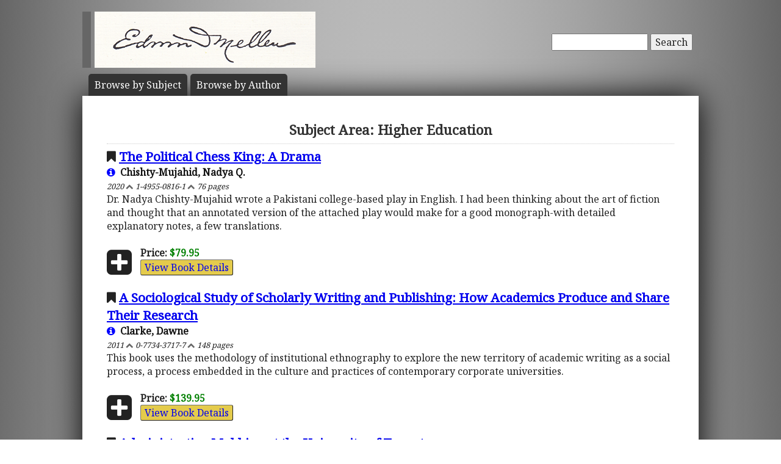

--- FILE ---
content_type: text/html; charset=UTF-8
request_url: https://mellenpress.com/subject/student-satisfaction-with-higher-education-during-the-1970s-a-decade-of-social-change/224/
body_size: 28644
content:
<!doctype html>
<html class="no-js" lang="">
    <head>
        <meta charset="utf-8">
        <meta http-equiv="x-ua-compatible" content="ie=edge">
        <title>Academic Subject: Higher Education</title>
        <meta name="description" content="Higher Education scholarly works published by academic publisher The Edwin Mellen Press. View our complete list of published scholarly books on Higher Education worldwide.">
		<meta name="viewport" content="width=device-width, initial-scale=1">
        <meta name="author" content="WebTYs.com">
        <link rel="apple-touch-icon" href="apple-touch-icon.png">
		<link rel="stylesheet" href="https://fonts.googleapis.com/css?family=Noto+Serif">
		<link rel="stylesheet" href="/css/font-awesome.min.css">
		<link rel="stylesheet" href="/css/colorbox.css">
		<link rel="stylesheet" href="/css/forms.css">
        <link rel="stylesheet" href="/css/normalize.css">
        <link rel="stylesheet" href="/css/grid.css">
        <link rel="stylesheet" href="/css/main.css">
        <link rel="stylesheet" href="/css/helper.css">
		<link rel="stylesheet" href="/css/print.css" media="print">
		<!--[if IE]>
		<link rel="stylesheet" href="/css/ie.css" type="text/css" />
		<![endif]-->
        <script src="/js/vendor/modernizr-2.8.3.min.js"></script>
        <script src="/js/wyzz.js"></script>
    </head>
    <body>
        <!--[if lt IE 8]>
            <p class="browserupgrade">You are using an <strong>outdated</strong> browser. Please <a href="http://browsehappy.com/">upgrade your browser</a> to improve your experience.
        <![endif]-->

		<center>
		<div id="wrapper">
			<div id="nav" style="position: relative;">
				<div id="google" style="float: right; margin-top: 55px; text-align: right;">
										<form method="post" action="/search/">
						<input type="text"   name="q" size="20" maxlength="255" value="" style="width: 150px;" id="sbox" /> <button><span class="hide-hl">Search</span><span class="hl-show h-show"><i class="fa fa-search"></i></span></button>
						<input type="hidden" name="sitesearch" value="mellenpress.com" />
					</form>
					
				</div>
				<a href="/"><img src="/img/mellenxpbw.png" id="logo" alt="The Edwin Mellen Press" style="margin-left: -10px;" ></a>
				
									
				<ul id="globalnav" class="sf-menu" style="margin-top: 10px;">
					<!--
					<li class="current">
						<a href="/new-titles/"><span class="hide-hl">Browse </span>Prize Winners</a>
					</li>
					-->
					<li>
						<a class="sf-with-ul" href="/published-subjects/"><span class="hide-hl">Browse by  </span>Subject<span class="hl-show h-show">s</span></a>
					</li>
					<li>
						<a class="sf-with-ul" href="/academic-authors/"><span class="hide-hl">Browse by  </span>Author<span class="hl-show h-show">s</span></a>
					</li>
				</ul>
								</div>
			<div id="body">
				<h1>Subject Area: Higher Education</h1><div style="font-size: 1.3em;"><i class="fa fa-bookmark"></i> <a class="bold" href="/book/The-Political-Chess-King-A-Drama/9590/">The Political Chess King: A Drama</a></div><b><a class="black" style="text-decoration:none;" href="/author/nadya-q-chishty-mujahid/6115/"><i class="fa fa-info-circle blue"></i> &nbsp;Chishty-Mujahid, Nadya Q.</a></b><br/><i><small>2020 <i class="fa fa-chevron-up grey"></i> 1-4955-0816-1 <i class="fa fa-chevron-up grey"></i> 76 pages</small></i><br/>Dr. Nadya Chishty-Mujahid wrote a Pakistani college-based play in English. I had been thinking about the art of fiction and thought that an annotated version of the attached play would make for a good monograph-with detailed explanatory notes, a few translations.<br/><br/><i class="fa fa-plus-square fa-3x fa-pull-left" style="transform: translateY(4px);"></i><b>Price:</b> <span class="price" itemprop="price">$79.95</span><meta itemprop="priceCurrency" content="USD" /><br/><a href="/book/The-Political-Chess-King-A-Drama/9590/"><button class="ecom">View Book Details</button></a><br/><br/><div style="font-size: 1.3em;"><i class="fa fa-bookmark"></i> <a class="bold" href="/book/A-Sociological-Study-of-Scholarly-Writing-and-Publishing-How-Academics-Produce-and-Share-Their-Research/8045/">A Sociological Study of Scholarly Writing and Publishing: How Academics Produce and Share Their Research</a></div><b><a class="black" style="text-decoration:none;" href="/author/dawne-clarke/7179/"><i class="fa fa-info-circle blue"></i> &nbsp;Clarke, Dawne</a></b><br/><i><small>2011 <i class="fa fa-chevron-up grey"></i> 0-7734-3717-7 <i class="fa fa-chevron-up grey"></i> 148 pages</small></i><br/>This book uses the methodology of institutional ethnography to explore the new territory of
academic writing as a social process, a process embedded in the culture and practices of
contemporary corporate universities.<br/><br/><i class="fa fa-plus-square fa-3x fa-pull-left" style="transform: translateY(4px);"></i><b>Price:</b> <span class="price" itemprop="price">$139.95</span><meta itemprop="priceCurrency" content="USD" /><br/><a href="/book/A-Sociological-Study-of-Scholarly-Writing-and-Publishing-How-Academics-Produce-and-Share-Their-Research/8045/"><button class="ecom">View Book Details</button></a><br/><br/><div style="font-size: 1.3em;"><i class="fa fa-bookmark"></i> <a class="bold" href="/book/Administrative-Mobbing-at-the-University-of-Toronto/8646/">Administrative Mobbing at the University of Toronto</a></div><b><a class="black" style="text-decoration:none;" href="/author/kenneth-westhues/3108/"><i class="fa fa-info-circle blue"></i> &nbsp;Westhues, Kenneth</a></b><br/><i><small>2012 <i class="fa fa-chevron-up grey"></i> 0-7734-6468-9 <i class="fa fa-chevron-up grey"></i> 516 pages</small></i><br/>This is the Canadian edition of The Envy of Excellence: Administrative Mobbing of High Achieving Professors<br/><br/><i class="fa fa-plus-square fa-3x fa-pull-left" style="transform: translateY(4px);"></i><b>Price:</b> <span class="price" itemprop="price">$299.95</span><meta itemprop="priceCurrency" content="USD" /><br/><a href="/book/Administrative-Mobbing-at-the-University-of-Toronto/8646/"><button class="ecom">View Book Details</button></a><br/><br/><div style="font-size: 1.3em;"><i class="fa fa-bookmark"></i> <a class="bold" href="/book/African-American-Quest-for-Institutions-of-Higher-Education-Before-the-Civil-War-The-Forgotten-Histories-of-the-Ashmun-Institute-Liberia-College-and-Avery-College/8149/">African American Quest for Institutions of Higher Education Before the Civil War: The Forgotten Histories of the Ashmun Institute, Liberia College and Avery College</a></div><b><a class="black" style="text-decoration:none;" href="/author/russell-w-irvine/7269/"><i class="fa fa-info-circle blue"></i> &nbsp;Irvine, Russell W.</a></b><br/><i><small>2010 <i class="fa fa-chevron-up grey"></i> 0-7734-1309-X <i class="fa fa-chevron-up grey"></i> 752 pages</small></i><br/>This study advances the understanding of black education during the antebellum era. It investigates the important ideological divisions that drove access to higher education for African Americans : the African Colonization Movement (A.C.S.), 1817–1862; and the Abolitionist Movement, 1830–1865. This study also provides some of the actual histories of those individuals who succeeded in obtaining an education as well as the histories of the institutions that served them.  This book contains nineteen black and white photographs.<br/><br/><i class="fa fa-plus-square fa-3x fa-pull-left" style="transform: translateY(4px);"></i><b>Price:</b> <span class="price" itemprop="price">$399.95</span><meta itemprop="priceCurrency" content="USD" /><br/><a href="/book/African-American-Quest-for-Institutions-of-Higher-Education-Before-the-Civil-War-The-Forgotten-Histories-of-the-Ashmun-Institute-Liberia-College-and-Avery-College/8149/"><button class="ecom">View Book Details</button></a><br/><br/><div style="font-size: 1.3em;"><i class="fa fa-bookmark"></i> <a class="bold" href="/book/African-Born-Women-Faculty-in-the-United-States-Lives-in-Contradiction/7331/">African Born Women Faculty in the United States.  Lives in Contradiction</a></div><b><a class="black" style="text-decoration:none;" href="/author/rosaire-ifeyinwa-ifedi/6552/"><i class="fa fa-info-circle blue"></i> &nbsp;Ifedi, Rosaire Ifeyinwa</a></b><br/><i><small>2008 <i class="fa fa-chevron-up grey"></i> 0-7734-5114-5 <i class="fa fa-chevron-up grey"></i> 264 pages</small></i><br/>This study, underpinned by Black feminist thought, African feminism, and critical race theory, investigates the lived experiences of African-born female professors in the United States.  The findings reveal similar themes found in the literature on other Black and foreign women, but also offer new perspectives on racialization, double discrimination, difference, citizenship, and scholarship.<br/><br/><i class="fa fa-plus-square fa-3x fa-pull-left" style="transform: translateY(4px);"></i><b>Price:</b> <span class="price" itemprop="price">$199.95</span><meta itemprop="priceCurrency" content="USD" /><br/><a href="/book/African-Born-Women-Faculty-in-the-United-States-Lives-in-Contradiction/7331/"><button class="ecom">View Book Details</button></a><br/><br/><div style="font-size: 1.3em;"><i class="fa fa-bookmark"></i> <a class="bold" href="/book/An-Inside-View-of-Student-Culture-at-a-Liberal-Arts-College/4208/">An Inside View of Student Culture at a Liberal Arts College</a></div><b><a class="black" style="text-decoration:none;" href="/author/maribeth-durst/3210/"><i class="fa fa-info-circle blue"></i> &nbsp;Durst, Maribeth</a></b><br/><i><small>1992 <i class="fa fa-chevron-up grey"></i> 0-7734-9634-3 <i class="fa fa-chevron-up grey"></i> 136 pages</small></i><br/>A descriptive analysis of the results of a multi-method research study which utilized both qualitative and quantitative techniques to study the student culture at Saint Leo College. Describes the college student culture in detail: its mores and customs, its beliefs, values, and attitudes, its pattern of daily life, its developmental phases, and the interpersonal relationships among members of the culture. Although the methodology used in the study is common among anthropological researchers, it has rarely been used to study college students. Those taking or teaching anthropology or sociology can benefit from the description of methodology employed in the study. Also, the campus-specific data can be used to examine college policies and practices.<br/><br/><i class="fa fa-plus-square fa-3x fa-pull-left" style="transform: translateY(4px);"></i><b>Price:</b> <span class="price" itemprop="price">$139.95</span><meta itemprop="priceCurrency" content="USD" /><br/><a href="/book/An-Inside-View-of-Student-Culture-at-a-Liberal-Arts-College/4208/"><button class="ecom">View Book Details</button></a><br/><br/><div style="font-size: 1.3em;"><i class="fa fa-bookmark"></i> <a class="bold" href="/book/An-Interdisciplinary-Approach-to-Implementing-Competency-Based-Education-in-Higher-Education/6701/">An Interdisciplinary Approach to Implementing Competency Based Education in Higher Education</a></div><b><a class="black" style="text-decoration:none;" href="/author/barbara-goodman/6016/"><i class="fa fa-info-circle blue"></i> &nbsp;Goodman, Barbara</a></b><br/><i><small>2006 <i class="fa fa-chevron-up grey"></i> 0-7734-5831-X <i class="fa fa-chevron-up grey"></i> 160 pages</small></i><br/>The appropriateness of competency based education for higher education settings has been the subject of debate for decades. This study revisits that debate with an expanded understanding of competency based education as a system of communication that focuses on intended outcomes expressed in observable measurable terms, and a system of instructional design that links outcomes with instructional and assessment strategies applicable across both liberal arts and professional education curricula.<br/><br/><i class="fa fa-plus-square fa-3x fa-pull-left" style="transform: translateY(4px);"></i><b>Price:</b> <span class="price" itemprop="price">$139.95</span><meta itemprop="priceCurrency" content="USD" /><br/><a href="/book/An-Interdisciplinary-Approach-to-Implementing-Competency-Based-Education-in-Higher-Education/6701/"><button class="ecom">View Book Details</button></a><br/><br/><div style="font-size: 1.3em;"><i class="fa fa-bookmark"></i> <a class="bold" href="/book/Anatomy-of-Academic-Mobbing-Two-Cases/7499/">Anatomy of  Academic Mobbing- Two Cases</a></div><b><a class="black" style="text-decoration:none;" href="/author/kenneth-westhues/3108/"><i class="fa fa-info-circle blue"></i> &nbsp;Westhues, Kenneth</a></b><br/><i><small>2008 <i class="fa fa-chevron-up grey"></i> 0-7734-4922-1 <i class="fa fa-chevron-up grey"></i> 108 pages</small></i><br/>Examines two cases of academic mobbing, with an introduction explaining the background, context, and significance of the incidents.<br/><br/><i class="fa fa-plus-square fa-3x fa-pull-left" style="transform: translateY(4px);"></i><b>Price:</b> <span class="price" itemprop="price">$119.95</span><meta itemprop="priceCurrency" content="USD" /><br/><a href="/book/Anatomy-of-Academic-Mobbing-Two-Cases/7499/"><button class="ecom">View Book Details</button></a><br/><br/><div style="font-size: 1.3em;"><i class="fa fa-bookmark"></i> <a class="bold" href="/book/Anatomy-of-Academic-Mobbing-Two-Cases-softcover-edition/9853/">Anatomy of  Academic Mobbing- Two Cases (softcover edition)</a></div><b><a class="black" style="text-decoration:none;" href="/author/kenneth-westhues/3108/"><i class="fa fa-info-circle blue"></i> &nbsp;Westhues, Kenneth</a></b><br/><i><small>2008 <i class="fa fa-chevron-up grey"></i> 1-4955-1135-9 <i class="fa fa-chevron-up grey"></i> 108 pages</small></i><br/>Examines two cases of academic mobbing, with an introduction explaining the background, context, and significance of the incidents.<br/><br/><i class="fa fa-plus-square fa-3x fa-pull-left" style="transform: translateY(4px);"></i><b>Price:</b> <span class="price" itemprop="price">$29.95</span><meta itemprop="priceCurrency" content="USD" /><br/><a href="/book/Anatomy-of-Academic-Mobbing-Two-Cases-softcover-edition/9853/"><button class="ecom">View Book Details</button></a><br/><br/><div style="font-size: 1.3em;"><i class="fa fa-bookmark"></i> <a class="bold" href="/book/Australian-Universities-Delivering-Educational-Programs-in-Other-Countries-A-Study-of-Off-Shore-Higher-Education/8744/">Australian Universities Delivering Educational Programs in Other Countries: A Study of Off-Shore Higher Education</a></div><b><a class="black" style="text-decoration:none;" href="/author/katalin-dobos/7815/"><i class="fa fa-info-circle blue"></i> &nbsp;Dobos, Katalin</a></b><br/><i><small>2012 <i class="fa fa-chevron-up grey"></i> 0-7734-4072-0 <i class="fa fa-chevron-up grey"></i> 328 pages</small></i><br/>With colleges building branch campuses, transnational education has become a new trend, not only in Australia, but throughout the world.  Focusing on the way colleges have accepted a global approach to their educational process, this book looks at Australian educational programs that try to capture a growing market in Asia.  It shows the intricacies of working at an offshore campus against the backdrop of an expanding transnational education in a globalizing world.<br/><br/><i class="fa fa-plus-square fa-3x fa-pull-left" style="transform: translateY(4px);"></i><b>Price:</b> <span class="price" itemprop="price">$219.95</span><meta itemprop="priceCurrency" content="USD" /><br/><a href="/book/Australian-Universities-Delivering-Educational-Programs-in-Other-Countries-A-Study-of-Off-Shore-Higher-Education/8744/"><button class="ecom">View Book Details</button></a><br/><br/><div style="font-size: 1.3em;"><i class="fa fa-bookmark"></i> <a class="bold" href="/book/Barriers-Faced-by-Hispanic-Students-Transferring-From-Community-Colleges-to-University-An-Ethnographic-Approach/8711/">Barriers Faced by Hispanic Students Transferring From Community Colleges to University. An Ethnographic Approach</a></div><b><a class="black" style="text-decoration:none;" href="/author/bobby-alexander/7783/"><i class="fa fa-info-circle blue"></i> &nbsp;Alexander, Bobby</a></b><br/><i><small>2012 <i class="fa fa-chevron-up grey"></i> 0-7734-3043-1 <i class="fa fa-chevron-up grey"></i> 176 pages</small></i><br/>A careful analysis compiled from six case studies of factors that impede educational success among Hispanic high school graduates going on to college.  Scholars will be able to find out the subjective reasons why Hispanic students drop out of college at a higher rate than any other racial or ethnic group.  Filled with qualitative and quantitative analysis, this text provides evidence and gives a brief, but narrow entranceway into the lives of Hispanic college students.<br/><br/><i class="fa fa-plus-square fa-3x fa-pull-left" style="transform: translateY(4px);"></i><b>Price:</b> <span class="price" itemprop="price">$159.95</span><meta itemprop="priceCurrency" content="USD" /><br/><a href="/book/Barriers-Faced-by-Hispanic-Students-Transferring-From-Community-Colleges-to-University-An-Ethnographic-Approach/8711/"><button class="ecom">View Book Details</button></a><br/><br/><div style="font-size: 1.3em;"><i class="fa fa-bookmark"></i> <a class="bold" href="/book/Beginning-of-Collegiate-Education-West-of-the-Appalachians-1795-1833/7000/">Beginning of Collegiate Education West of the Appalachians, 1795-1833</a></div><b><a class="black" style="text-decoration:none;" href="/author/james-patrick/6265/"><i class="fa fa-info-circle blue"></i> &nbsp;Patrick, James</a></b><br/><i><small>2007 <i class="fa fa-chevron-up grey"></i> 0-7734-5447-0 <i class="fa fa-chevron-up grey"></i> 416 pages</small></i><br/>This book chronicles the life and work of Charles Coffin, who, in the transitional period between 18th century Enlightenment rationalism and 19th romanticism, set out in hopes of transplanting the New England culture he grew up with to the southwestern frontier and labored to establish a Harvard-like college in Greeneville in East Tennessee. The educational theory of this institution, as is implied in surviving evidence, assumes that the purpose of collegiate learning was the fostering of a class of gentlemen who would form a leadership for their communities by practicing their professions and occupying positions of political influence. Charting Coffin’s successes and trials at Greeneville, his presidency at the East Tennessee College in Knoxville, his later return to Greeneville and the merging of his college with another competing institution, this study illustrates the life of a man who sought to establish Atlantic seaboard culture and a classical collegiate curriculum in the American frontier.<br/><br/><i class="fa fa-plus-square fa-3x fa-pull-left" style="transform: translateY(4px);"></i><b>Price:</b> <span class="price" itemprop="price">$259.95</span><meta itemprop="priceCurrency" content="USD" /><br/><a href="/book/Beginning-of-Collegiate-Education-West-of-the-Appalachians-1795-1833/7000/"><button class="ecom">View Book Details</button></a><br/><br/><div style="font-size: 1.3em;"><i class="fa fa-bookmark"></i> <a class="bold" href="/book/Campus-Hate-Speech-Codes-Natural-Rights-and-Twentieth-Century-Atrocities-Revised-and-Expanded-Edition/1147/">Campus Hate-Speech Codes, Natural Rights, and Twentieth Century.  Atrocities Revised and Expanded Edition</a></div><b><a class="black" style="text-decoration:none;" href="/author/george-anastaplo/1022/"><i class="fa fa-info-circle blue"></i> &nbsp;Anastaplo, George</a></b><br/><i><small>1999 <i class="fa fa-chevron-up grey"></i> 0-7734-8847-2 <i class="fa fa-chevron-up grey"></i> 192 pages</small></i><br/>The essays in this volume address the current problems posed by hate-speech. Expressed are concerns in which there is a vital need to restore the standard of civility by which productive discourse is sustained. As we are now confronted by the problem of what may be done, consistent with our constitutional principles and political habits, to discourage if not even suppress irresponsible speech on campuses and elsewhere, this volume presents commentary on the way back from individualism to a proper sense of community.<br/><br/><i class="fa fa-plus-square fa-3x fa-pull-left" style="transform: translateY(4px);"></i><b>Price:</b> <span class="price" itemprop="price">$159.95</span><meta itemprop="priceCurrency" content="USD" /><br/><a href="/book/Campus-Hate-Speech-Codes-Natural-Rights-and-Twentieth-Century-Atrocities-Revised-and-Expanded-Edition/1147/"><button class="ecom">View Book Details</button></a><br/><br/><div style="font-size: 1.3em;"><i class="fa fa-bookmark"></i> <a class="bold" href="/book/Chief-Purpose-of-Universities-Academic-Discourse-and-the-Diversity-of-Ideas/6259/">Chief Purpose of Universities: Academic Discourse and the Diversity of Ideas</a></div><b><a class="black" style="text-decoration:none;" href="/author/william-m-bowen/5691/"><i class="fa fa-info-circle blue"></i> &nbsp;Bowen, William M.</a></b><br/><i><small>2005 <i class="fa fa-chevron-up grey"></i> 0-7734-6179-5 <i class="fa fa-chevron-up grey"></i> 468 pages</small></i><br/>Civil societies around the world today are arguably facing existential crises in political, economic, scientific, technological, religious, moral, and environmental spheres, many of which leave them politically divided and torn asunder by conflict.  This manuscript makes and elucidates the assumption that universities have a primary role in shaping collective efforts at responding to this situation.  The thesis is that the human intellect and the knowledge it produces comprise the primary adaptive mechanism of the human species, that the advancement of knowledge is the key to solving, ameliorating or adapting to the crises, and that the role of the university in advancing knowledge is specifically one that is most fully, clearly, and coherently conceptualized in terms of the post-Darwinian logic of evolutionary adaptation.  The idea-variation hypothesis stipulates specifically that the rate of progress and advancement in knowledge throughout society at any time is equal to the variation of ideas at that time, and therefore, given that the aim of universities is to create, preserve, transmit and find new applications for knowledge, the most effective strategy is to conserve the variation of ideas.  Accordingly, by protecting the free and open expression of ideas, beliefs, and opinions, universities protect the rights of individuals to seek self-fulfillment and the attainment of truth, to provide for open discussion in legitimate democratic decision-making, and to enable flexibility and adaptation to change.  The effects of this include creating the conditions most conducive for endogenous economic development and perpetuating the values of civil society.  The key obstacles to progress (the enemies of the university) are idea-vetting systems that effectively keep the state of ideational culture behind the state of technological culture.  These include authoritarianism, supernaturalism, corporatism, irrationalism, and political correctness.  The nature of these obstacles and their implications for the advancement of knowledge and perpetuation of the values of civil society, are examined.  In becoming an institution dedicated explicitly to conscious efforts at conserving the variation of ideas, universities stimulate job growth, enhance careers, improve life after work, and fortify the defense of liberty in society.<br/><br/><i class="fa fa-plus-square fa-3x fa-pull-left" style="transform: translateY(4px);"></i><b>Price:</b> <span class="price" itemprop="price">$279.95</span><meta itemprop="priceCurrency" content="USD" /><br/><a href="/book/Chief-Purpose-of-Universities-Academic-Discourse-and-the-Diversity-of-Ideas/6259/"><button class="ecom">View Book Details</button></a><br/><br/><div style="font-size: 1.3em;"><i class="fa fa-bookmark"></i> <a class="bold" href="/book/COLLEGE-TEACHING-AND-HIGHER-EDUCATION-LEADERSHIP-Contemporary-Problems-and-Issues/3833/">COLLEGE TEACHING AND HIGHER EDUCATION LEADERSHIP:  Contemporary Problems and Issues</a></div><b><a class="black" style="text-decoration:none;" href="/author/james-j-van-patten/3131/"><i class="fa fa-info-circle blue"></i> &nbsp;Van Patten, James J.</a></b><br/><i><small>1990 <i class="fa fa-chevron-up grey"></i> 0-88946-884-2 <i class="fa fa-chevron-up grey"></i> 172 pages</small></i><br/><br/><br/><i class="fa fa-plus-square fa-3x fa-pull-left" style="transform: translateY(4px);"></i><b>Price:</b> <span class="price" itemprop="price">$159.95</span><meta itemprop="priceCurrency" content="USD" /><br/><a href="/book/COLLEGE-TEACHING-AND-HIGHER-EDUCATION-LEADERSHIP-Contemporary-Problems-and-Issues/3833/"><button class="ecom">View Book Details</button></a><br/><br/><div style="font-size: 1.3em;"><i class="fa fa-bookmark"></i> <a class="bold" href="/book/Comment-Les-Ordinateurs-Facilitent-Lapprentissage-Dune-Langue-Seconde-How-Computers-Help-Students-Learn-a-Foreign-Language-Recherche-Experimentale-Sur-La-Collaboration-En-Ligne/7998/">Comment Les Ordinateurs Facilitent L’apprentissage D’une Langue Seconde / How Computers Help Students Learn a Foreign Language: Recherche Experimentale Sur La Collaboration En Ligne</a></div><b><a class="black" style="text-decoration:none;" href="/author/karen-ragoonaden/7136/"><i class="fa fa-info-circle blue"></i> &nbsp;Ragoonaden, Karen</a></b><br/><i><small>2010 <i class="fa fa-chevron-up grey"></i> 0-7734-3773-9 <i class="fa fa-chevron-up grey"></i> 300 pages</small></i><br/>Studies the benefits and the disadvantages of on-line collaborative learning in Distance Education courses.  In order to verify how interaction and collaboration work between students in distance education courses, the author makes the distinction between collaboration and cooperation and discusses how interactions between learners occur in a virtual environment.<br/><br/><i class="fa fa-plus-square fa-3x fa-pull-left" style="transform: translateY(4px);"></i><b>Price:</b> <span class="price" itemprop="price">$199.95</span><meta itemprop="priceCurrency" content="USD" /><br/><a href="/book/Comment-Les-Ordinateurs-Facilitent-Lapprentissage-Dune-Langue-Seconde-How-Computers-Help-Students-Learn-a-Foreign-Language-Recherche-Experimentale-Sur-La-Collaboration-En-Ligne/7998/"><button class="ecom">View Book Details</button></a><br/><br/><div style="font-size: 1.3em;"><i class="fa fa-bookmark"></i> <a class="bold" href="/book/Community-College-Education-and-Its-Impact-on-Socioeconomic-Status-Attainment/3828/">Community College Education and Its Impact on Socioeconomic Status Attainment</a></div><b><a class="black" style="text-decoration:none;" href="/author/elizabeth-monk-turner/3103/"><i class="fa fa-info-circle blue"></i> &nbsp;Monk-Turner, Elizabeth</a></b><br/><i><small>1998 <i class="fa fa-chevron-up grey"></i> 0-7734-8253-9 <i class="fa fa-chevron-up grey"></i> 136 pages</small></i><br/>Examines the role of the community college in the United States and how community college education shapes adult income and occupational status.<br/><br/><i class="fa fa-plus-square fa-3x fa-pull-left" style="transform: translateY(4px);"></i><b>Price:</b> <span class="price" itemprop="price">$139.95</span><meta itemprop="priceCurrency" content="USD" /><br/><a href="/book/Community-College-Education-and-Its-Impact-on-Socioeconomic-Status-Attainment/3828/"><button class="ecom">View Book Details</button></a><br/><br/><div style="font-size: 1.3em;"><i class="fa fa-bookmark"></i> <a class="bold" href="/book/Comparative-Study-of-Occupational-Stress-in-African-American-and-White-University-Faculty/1108/">Comparative Study of Occupational Stress in African American and White University Faculty</a></div><b><a class="black" style="text-decoration:none;" href="/author/earl-smith/1005/"><i class="fa fa-info-circle blue"></i> &nbsp;Smith, Earl</a></b><br/><i><small>1992 <i class="fa fa-chevron-up grey"></i> 0-7734-9859-1 <i class="fa fa-chevron-up grey"></i> 144 pages</small></i><br/>A detailed comparative examination of occupational stress among African American and White faculty at predominantly white institutions. It is an empirical analysis of an empirical issue: the significant number of African American junior faculty who are unable to make it through the tough tenure and promotion reviews. As the survey shows, many in fact leave the area of instruction for administration early in their careers. No previous research that examines occupational stress in higher education treats in a systematic manner the question of minority/non-minority differences.<br/><br/><i class="fa fa-plus-square fa-3x fa-pull-left" style="transform: translateY(4px);"></i><b>Price:</b> <span class="price" itemprop="price">$39.95</span><meta itemprop="priceCurrency" content="USD" /><br/><a href="/book/Comparative-Study-of-Occupational-Stress-in-African-American-and-White-University-Faculty/1108/"><button class="ecom">View Book Details</button></a><br/><br/><div style="font-size: 1.3em;"><i class="fa fa-bookmark"></i> <a class="bold" href="/book/Constructing-the-Field-of-Education-as-a-Liberal-Art-and-as-Teacher-Preparation-at-Five-Western-Australian-Universities-An-Historical-Analysis/8425/">Constructing the Field of Education as a Liberal Art and as Teacher Preparation at Five Western Australian Universities: An Historical Analysis</a></div><b><a class="black" style="text-decoration:none;" href="/author/di-gardiner/7508/"><i class="fa fa-info-circle blue"></i> &nbsp;Gardiner, Di</a></b><br/><i><small>2011 <i class="fa fa-chevron-up grey"></i> 0-7734-1598-X <i class="fa fa-chevron-up grey"></i> 396 pages</small></i><br/>This book examines the development of teacher education at five universities in Western Australia and note analogous historical developments in England, Europe, and the United States. The authors address the false claim that teacher education has been marginalized at certain universities, which has led to a negative attitude towards teacher preparation. Gardiner, O'Donoghue, and O'Neil analyze the structure, orientation, and content of the education programs that they describe as the ‘preactive curriculum,’ at the different universities, while describing how those programs were implemented and carried out over time. The book is an important contribution to curriculum history and offers new methodological approaches to research the implementation of teacher education.<br/><br/><i class="fa fa-plus-square fa-3x fa-pull-left" style="transform: translateY(4px);"></i><b>Price:</b> <span class="price" itemprop="price">$239.95</span><meta itemprop="priceCurrency" content="USD" /><br/><a href="/book/Constructing-the-Field-of-Education-as-a-Liberal-Art-and-as-Teacher-Preparation-at-Five-Western-Australian-Universities-An-Historical-Analysis/8425/"><button class="ecom">View Book Details</button></a><br/><br/><div style="font-size: 1.3em;"><i class="fa fa-bookmark"></i> <a class="bold" href="/book/Creating-Collaborative-Leadership-and-Shared-Governance-at-a-California-Community-College-A-Case-Study/7558/">Creating Collaborative Leadership and Shared Governance at a California Community College: A Case Study</a></div><b><a class="black" style="text-decoration:none;" href="/author/matthew-escover/6736/"><i class="fa fa-info-circle blue"></i> &nbsp;Escover, Matthew</a></b><br/><i><small>2008 <i class="fa fa-chevron-up grey"></i> 0-7734-4953-1 <i class="fa fa-chevron-up grey"></i> 128 pages</small></i><br/>Examines how the California Community College System has adjusted to the shared governance mandate under a California law AB 1725.  This law requires the consultation and involvement of the five interest groups within each community college.<br/><br/><i class="fa fa-plus-square fa-3x fa-pull-left" style="transform: translateY(4px);"></i><b>Price:</b> <span class="price" itemprop="price">$139.95</span><meta itemprop="priceCurrency" content="USD" /><br/><a href="/book/Creating-Collaborative-Leadership-and-Shared-Governance-at-a-California-Community-College-A-Case-Study/7558/"><button class="ecom">View Book Details</button></a><br/><br/><div style="font-size: 1.3em;"><i class="fa fa-bookmark"></i> <a class="bold" href="/book/Cross-Border-Teaching-and-the-Globalization-of-Higher-Education-Problems-of-Funding-Curriculum-Quality-and-International-Accreditation/7990/">Cross Border Teaching and the Globalization of Higher Education. Problems of Funding, Curriculum Quality and International Accreditation</a></div><b><a class="black" style="text-decoration:none;" href="/author/andrys-onsman/5243/"><i class="fa fa-info-circle blue"></i> &nbsp;Onsman, Andrys</a></b><br/><i><small>2010 <i class="fa fa-chevron-up grey"></i> 0-7734-3799-1 <i class="fa fa-chevron-up grey"></i> 328 pages</small></i><br/>This book critically considers the current trend to global interactivity in the area of Higher Education and asks the question who is all this mobility meant to profit? Drawing a distinction between educational effectiveness and educational efficiency it argues strongly that the focus on student learning ought not to be lost in the international progression towards corporate universities.<br/><br/><i class="fa fa-plus-square fa-3x fa-pull-left" style="transform: translateY(4px);"></i><b>Price:</b> <span class="price" itemprop="price">$219.95</span><meta itemprop="priceCurrency" content="USD" /><br/><a href="/book/Cross-Border-Teaching-and-the-Globalization-of-Higher-Education-Problems-of-Funding-Curriculum-Quality-and-International-Accreditation/7990/"><button class="ecom">View Book Details</button></a><br/><br/><div style="font-size: 1.3em;"><i class="fa fa-bookmark"></i> <a class="bold" href="/book/Detenuring-of-an-Eminent-Professor-a-Personal-Story/7527/">Detenuring of an Eminent Professor. a Personal Story</a></div><b><a class="black" style="text-decoration:none;" href="/author/graham-nanton/6931/"><i class="fa fa-info-circle blue"></i> &nbsp;Nanton, Graham</a></b><br/><i><small>2009 <i class="fa fa-chevron-up grey"></i> 0-7734-4993-0 <i class="fa fa-chevron-up grey"></i> 240 pages</small></i><br/><br/><br/><i class="fa fa-plus-square fa-3x fa-pull-left" style="transform: translateY(4px);"></i><b>Price:</b> <span class="price" itemprop="price">$179.95</span><meta itemprop="priceCurrency" content="USD" /><br/><a href="/book/Detenuring-of-an-Eminent-Professor-a-Personal-Story/7527/"><button class="ecom">View Book Details</button></a><br/><br/><div style="font-size: 1.3em;"><i class="fa fa-bookmark"></i> <a class="bold" href="/book/DEVELOPING-FUTURE-LEADERS-IN-NAMIBIAS-INDEPENDENCE-STRUGGLE-Higher-Educations-Role-in-the-Making-of-a-New-State/9135/">DEVELOPING FUTURE LEADERS IN NAMIBIA’S INDEPENDENCE STRUGGLE   Higher Education’s Role in the Making of a New State</a></div><b><a class="black" style="text-decoration:none;" href="/author/michael-kuchinsky/8138/"><i class="fa fa-info-circle blue"></i> &nbsp;Kuchinsky, Michael</a></b><br/><i><small>2015 <i class="fa fa-chevron-up grey"></i> 1-4955-0323-2 <i class="fa fa-chevron-up grey"></i> 224 pages</small></i><br/>This unique multidisciplinary case study targets the importance of higher education in facilitating and helping to produce social capital that empowered the people of Namibia to expand the necessary set of civic and political responsibilities to individuals chosen by church leaders to promote a new and transformed society in a once apartheid-like developing country.<br/><br/><i class="fa fa-plus-square fa-3x fa-pull-left" style="transform: translateY(4px);"></i><b>Price:</b> <span class="price" itemprop="price">$179.95</span><meta itemprop="priceCurrency" content="USD" /><br/><a href="/book/DEVELOPING-FUTURE-LEADERS-IN-NAMIBIAS-INDEPENDENCE-STRUGGLE-Higher-Educations-Role-in-the-Making-of-a-New-State/9135/"><button class="ecom">View Book Details</button></a><br/><br/><div style="font-size: 1.3em;"><i class="fa fa-bookmark"></i> <a class="bold" href="/book/Development-of-Primary-Secondary-and-Teacher-Education-in-England-A-History-of-the-College-of-Teachers/8647/">Development of Primary, Secondary, and Teacher Education in England: A History of the College of Teachers</a></div><b><a class="black" style="text-decoration:none;" href="/author/richard-willis/7702/"><i class="fa fa-info-circle blue"></i> &nbsp;Willis, Richard</a></b><br/><i><small>2012 <i class="fa fa-chevron-up grey"></i> 0-7734-2659-0 <i class="fa fa-chevron-up grey"></i> 260 pages</small></i><br/>This book outlines the emergence of teacher standards in England which were enacted to raise the quality of primary and secondary education.  The College of Teachers in London is a prestigious institution known for pedagogy and training teachers.  Willis shows how the college developed into a leading force in the field by giving out diplomas in the mid-19th century.  This was something no other teachers colleges were doing at that time.  It ushered in a new era in education of raised standards.  The quality of schooling throughout the country was elevated by this policy, which other colleges eventually adopted, but only after a long fight with the state to make certifications mandatory throughout the country.<br/><br/><i class="fa fa-plus-square fa-3x fa-pull-left" style="transform: translateY(4px);"></i><b>Price:</b> <span class="price" itemprop="price">$199.95</span><meta itemprop="priceCurrency" content="USD" /><br/><a href="/book/Development-of-Primary-Secondary-and-Teacher-Education-in-England-A-History-of-the-College-of-Teachers/8647/"><button class="ecom">View Book Details</button></a><br/><br/><div style="font-size: 1.3em;"><i class="fa fa-bookmark"></i> <a class="bold" href="/book/Dissatisfaction-and-Attrition-Among-Female-Faculty-in-American-Universities-An-Analysis-of-the-National-Study-of-Postsecondary-Faculty/8777/">Dissatisfaction and Attrition Among Female Faculty in American Universities: An Analysis of the National Study of Postsecondary Faculty</a></div><b><a class="black" style="text-decoration:none;" href="/author/kimberly-e-scruton/7839/"><i class="fa fa-info-circle blue"></i> &nbsp;Scruton, Kimberly E.</a></b><br/><i><small>2013 <i class="fa fa-chevron-up grey"></i> 0-7734-4083-6 <i class="fa fa-chevron-up grey"></i> 116 pages</small></i><br/>Why do female faculty members report lower job satisfaction at American universities?  This book uncovers some of the reasons why women leave academia and why they feel disrespected by colleagues. Scruton tries to discover what factors lead to job satisfaction among women in higher education.There has been sparse literature on why women leave academia.  This book aims to fill in that gap by offering new methodological reasons as to why women feel alienated in institutions of higher learning, and eventually leave.<br/><br/><i class="fa fa-plus-square fa-3x fa-pull-left" style="transform: translateY(4px);"></i><b>Price:</b> <span class="price" itemprop="price">$119.95</span><meta itemprop="priceCurrency" content="USD" /><br/><a href="/book/Dissatisfaction-and-Attrition-Among-Female-Faculty-in-American-Universities-An-Analysis-of-the-National-Study-of-Postsecondary-Faculty/8777/"><button class="ecom">View Book Details</button></a><br/><br/><div style="font-size: 1.3em;"><i class="fa fa-bookmark"></i> <a class="bold" href="/book/Diversity-and-Change-in-Institutions-of-Higher-Learning-A-Case-Study-of-Educators-in-the-Canadian-University-College-System/7053/">Diversity and Change in Institutions of Higher Learning: A Case Study of Educators in the Canadian University College System</a></div><b><a class="black" style="text-decoration:none;" href="/author/adrienne-s-chan/6310/"><i class="fa fa-info-circle blue"></i> &nbsp;Chan, Adrienne S.</a></b><br/><i><small>2007 <i class="fa fa-chevron-up grey"></i> 0-7734-5457-8 <i class="fa fa-chevron-up grey"></i> 316 pages</small></i><br/>This study documents both individual and institutional change, regarding diversity, through a case study of a post-secondary (i.e., higher education) institution in Canada.  The text contains research conducted to explore what motivates and immobilizes institutions and institutional actors to change.  By utilizing auto/biographical narratives, the author is able to explore the impact of social, political, and structural forces at work in the institution.  The research illustrates how individual and collective agency are instrumental in creating space for diversity in such institutions, thereby preparing the way for larger institutional change.  This work will be of interest to educators and administrators in higher education, particularly those who are working with policy, inclusion, and diversity.<br/><br/><i class="fa fa-plus-square fa-3x fa-pull-left" style="transform: translateY(4px);"></i><b>Price:</b> <span class="price" itemprop="price">$219.95</span><meta itemprop="priceCurrency" content="USD" /><br/><a href="/book/Diversity-and-Change-in-Institutions-of-Higher-Learning-A-Case-Study-of-Educators-in-the-Canadian-University-College-System/7053/"><button class="ecom">View Book Details</button></a><br/><br/><div style="font-size: 1.3em;"><i class="fa fa-bookmark"></i> <a class="bold" href="/book/Effort-to-Create-a-National-System-of-Higher-Education-in-Great-Britain-1850-2010-The-Conflict-of-State-Regulation-and-Academic-Autonomy/7921/">Effort to Create a National System of Higher Education in Great Britain, 1850-2010. The Conflict of State Regulation and Academic Autonomy</a></div><b><a class="black" style="text-decoration:none;" href="/author/gr-evans/5301/"><i class="fa fa-info-circle blue"></i> &nbsp;Evans, G.R.</a></b><br/><i><small>2009 <i class="fa fa-chevron-up grey"></i> 0-7734-3786-X <i class="fa fa-chevron-up grey"></i> 488 pages</small></i><br/>Unique in its examination of the development of state regulation of higher education in the United Kingdom during the twentieth and early twenty-first centuries, with reference to the interplay of policy-strands and government initiatives involving the use of public funding to ‘drive change’, and the struggle to protect university autonomy and academic freedom.  It analyzes the progress of the struggle between state control and academic institutional autonomy with its concomitant traditions of academic freedom.  The reference work relies directly on the documents and discussions which have underpinned this process.<br/><br/><i class="fa fa-plus-square fa-3x fa-pull-left" style="transform: translateY(4px);"></i><b>Price:</b> <span class="price" itemprop="price">$279.95</span><meta itemprop="priceCurrency" content="USD" /><br/><a href="/book/Effort-to-Create-a-National-System-of-Higher-Education-in-Great-Britain-1850-2010-The-Conflict-of-State-Regulation-and-Academic-Autonomy/7921/"><button class="ecom">View Book Details</button></a><br/><br/><div style="font-size: 1.3em;"><i class="fa fa-bookmark"></i> <a class="bold" href="/book/Eliminating-Professors/3838/">Eliminating Professors</a></div><b><a class="black" style="text-decoration:none;" href="/author/kenneth-westhues/3108/"><i class="fa fa-info-circle blue"></i> &nbsp;Westhues, Kenneth</a></b><br/><i><small>1998 <i class="fa fa-chevron-up grey"></i> 0-7734-8210-5 <i class="fa fa-chevron-up grey"></i> 220 pages</small></i><br/>Based on 25 actual case histories, in some of which the professor has been removed, in others not, the book includes additional cases from non-academic settings. It describes in detail a five-stage process that begins with ostracization and ends with removal though one of ten different exit-doors; draws upon the latest studies of conflict surrounding race and gender, and shows the pitfalls and potential this conflict holds for academic administration.; identifies the elements of organizational infrastructure that must be in place if an elimination effort is to succeed.<br/><br/><i class="fa fa-plus-square fa-3x fa-pull-left" style="transform: translateY(4px);"></i><b>Price:</b> <span class="price" itemprop="price">$179.95</span><meta itemprop="priceCurrency" content="USD" /><br/><a href="/book/Eliminating-Professors/3838/"><button class="ecom">View Book Details</button></a><br/><br/><div style="font-size: 1.3em;"><i class="fa fa-bookmark"></i> <a class="bold" href="/book/Eliminating-Professors-softcover-edition/9854/">Eliminating Professors (softcover edition)</a></div><b><a class="black" style="text-decoration:none;" href="/author/kenneth-westhues/3108/"><i class="fa fa-info-circle blue"></i> &nbsp;Westhues, Kenneth</a></b><br/><i><small>1998 <i class="fa fa-chevron-up grey"></i> 1-4955-1136-7 <i class="fa fa-chevron-up grey"></i> 220 pages</small></i><br/>Based on 25 actual case histories, in some of which the professor has been removed, in others not, the book includes additional cases from non-academic settings. It describes in detail a five-stage process that begins with ostracization and ends with removal though one of ten different exit-doors; draws upon the latest studies of conflict surrounding race and gender, and shows the pitfalls and potential this conflict holds for academic administration.; identifies the elements of organizational infrastructure that must be in place if an elimination effort is to succeed.<br/><br/><i class="fa fa-plus-square fa-3x fa-pull-left" style="transform: translateY(4px);"></i><b>Price:</b> <span class="price" itemprop="price">$29.95</span><meta itemprop="priceCurrency" content="USD" /><br/><a href="/book/Eliminating-Professors-softcover-edition/9854/"><button class="ecom">View Book Details</button></a><br/><br/><div style="font-size: 1.3em;"><i class="fa fa-bookmark"></i> <a class="bold" href="/book/Envy-of-Excellence-softcover-edition/9855/">Envy of Excellence (softcover edition)</a></div><b><a class="black" style="text-decoration:none;" href="/author/kenneth-westhues/3108/"><i class="fa fa-info-circle blue"></i> &nbsp;Westhues, Kenneth</a></b><br/><i><small>2006 <i class="fa fa-chevron-up grey"></i> 1-4955-1137-5 <i class="fa fa-chevron-up grey"></i> 516 pages</small></i><br/>This is the full report of a decade of research: the conceptual frame for the study of workplace mobbing plus detailed examination of one extraordinary case, to which fifty others are contrasted and compared. This edition includes an appendix of critical commentaries by ten scholars in varied disciplines.<br/><br/><i class="fa fa-plus-square fa-3x fa-pull-left" style="transform: translateY(4px);"></i><b>Price:</b> <span class="price" itemprop="price">$39.95</span><meta itemprop="priceCurrency" content="USD" /><br/><a href="/book/Envy-of-Excellence-softcover-edition/9855/"><button class="ecom">View Book Details</button></a><br/><br/><div style="font-size: 1.3em;"><i class="fa fa-bookmark"></i> <a class="bold" href="/book/Ethnography-of-an-Anthropology-Department-An-Academic-Village/4984/">Ethnography of an Anthropology Department. An Academic Village</a></div><b><a class="black" style="text-decoration:none;" href="/author/melvin-d-williams/4164/"><i class="fa fa-info-circle blue"></i> &nbsp;Williams, Melvin D.</a></b><br/><i><small>2002 <i class="fa fa-chevron-up grey"></i> 0-7734-7123-5 <i class="fa fa-chevron-up grey"></i> 280 pages</small></i><br/><br/><br/><i class="fa fa-plus-square fa-3x fa-pull-left" style="transform: translateY(4px);"></i><b>Price:</b> <span class="price" itemprop="price">$199.95</span><meta itemprop="priceCurrency" content="USD" /><br/><a href="/book/Ethnography-of-an-Anthropology-Department-An-Academic-Village/4984/"><button class="ecom">View Book Details</button></a><br/><br/><div style="font-size: 1.3em;"><i class="fa fa-bookmark"></i> <a class="bold" href="/book/History-of-Innovation-at-the-University-of-Pittsburgh/6543/">History of Innovation at the University of Pittsburgh</a></div><b><a class="black" style="text-decoration:none;" href="/author/richard-j-herdlein/5916/"><i class="fa fa-info-circle blue"></i> &nbsp;Herdlein, Richard J.</a></b><br/><i><small>2006 <i class="fa fa-chevron-up grey"></i> 0-7734-5876-X <i class="fa fa-chevron-up grey"></i> 232 pages</small></i><br/>This study provides a fascinating history of the evolution of student affairs and the chief student affairs officer position during the 20th century.  It is primarily a book about people, individuals who served generations of college students with courage, passion, and perseverance.  Through the protectiveness of the roaring 20s to the era of student unrest, the story is interwoven with events and political culture both internal and external to the university.  The study highlights the program nurtured through the Dean of Women’s Office, a development of historical significance featuring one of the nationally recognized leaders in the early years of student affairs.  The work also serves as an important source of historical documentation on the development of the modern American university.  The thousands of administrators and faculty serving in the areas of general administration and teaching nationwide, but most particularly, those in student affairs administration will find the work inspiring and thought- provoking.  Scholars and supporters of women’s issues will experience an enlightening picture of women’s education in the first half of the twentieth-century.  The work provides appropriate reading for courses on women’s history and women in higher education.<br/><br/><i class="fa fa-plus-square fa-3x fa-pull-left" style="transform: translateY(4px);"></i><b>Price:</b> <span class="price" itemprop="price">$179.95</span><meta itemprop="priceCurrency" content="USD" /><br/><a href="/book/History-of-Innovation-at-the-University-of-Pittsburgh/6543/"><button class="ecom">View Book Details</button></a><br/><br/><div style="font-size: 1.3em;"><i class="fa fa-bookmark"></i> <a class="bold" href="/book/History-of-Sociological-Research-and-Teaching-at-Catholic-Notre-Dame-University-Indiana/5209/">History of Sociological Research and Teaching at Catholic Notre Dame University, Indiana</a></div><b><a class="black" style="text-decoration:none;" href="/author/anthony-j-blasi/1576/"><i class="fa fa-info-circle blue"></i> &nbsp;Blasi, Anthony J.</a></b><br/><i><small>2002 <i class="fa fa-chevron-up grey"></i> 0-7734-7163-4 <i class="fa fa-chevron-up grey"></i> 416 pages</small></i><br/><br/><br/><i class="fa fa-plus-square fa-3x fa-pull-left" style="transform: translateY(4px);"></i><b>Price:</b> <span class="price" itemprop="price">$259.95</span><meta itemprop="priceCurrency" content="USD" /><br/><a href="/book/History-of-Sociological-Research-and-Teaching-at-Catholic-Notre-Dame-University-Indiana/5209/"><button class="ecom">View Book Details</button></a><br/><br/><div style="font-size: 1.3em;"><i class="fa fa-bookmark"></i> <a class="bold" href="/book/History-of-the-University-College-of-Fort-Hare-South-Africa-The-1950s-the-Waiting-Years/4585/">History of the University College of Fort Hare, South Africa - The 1950s the Waiting Years</a></div><b><a class="black" style="text-decoration:none;" href="/author/donovan-williams/3779/"><i class="fa fa-info-circle blue"></i> &nbsp;Williams, Donovan</a></b><br/><i><small>2001 <i class="fa fa-chevron-up grey"></i> 0-7734-7398-X <i class="fa fa-chevron-up grey"></i> 656 pages</small></i><br/>In 1916, under missionary auspices, the South African Native College was established, the first college instituted for higher education of the Blacks in Southern Africa. In 1951 it was affiliated with Rhodes University and renamed The University College of Fort Hare. By that time it had acquired an enviable reputation. Among its graduates are many who today hold high office in and outside South Africa, Nelson Mandela being the most distinguished. In 1948, the Afrikaner Nationalist Government was elected. It was committed to the implementation of apartheid, including the creation of separate educational facilities, and in 1960 the University College of Fort Hare was taken over by that Government, as a college for Xhosa students only. It became one of four ethnic colleges, while admission to the White “open” universities was severely curtailed. This book examines how staff and students opposed the legislation to place the college under government control and reduce its staff to civil servants. The affairs of the college are discussed against the background of rapidly changing conditions in South Africa, with campus disturbances and protests sometimes linked to the wider application of apartheid.<br/><br/><i class="fa fa-plus-square fa-3x fa-pull-left" style="transform: translateY(4px);"></i><b>Price:</b> <span class="price" itemprop="price">$359.95</span><meta itemprop="priceCurrency" content="USD" /><br/><a href="/book/History-of-the-University-College-of-Fort-Hare-South-Africa-The-1950s-the-Waiting-Years/4585/"><button class="ecom">View Book Details</button></a><br/><br/><div style="font-size: 1.3em;"><i class="fa fa-bookmark"></i> <a class="bold" href="/book/History-of-Wilson-College-1868-to-1970/3513/">History of Wilson College 1868 to 1970</a></div><b><a class="black" style="text-decoration:none;" href="/author/judith-longacre/2904/"><i class="fa fa-info-circle blue"></i> &nbsp;Longacre, Judith</a></b><br/><i><small>1997 <i class="fa fa-chevron-up grey"></i> 0-7734-8696-8 <i class="fa fa-chevron-up grey"></i> 228 pages</small></i><br/>This fascinating volume traces the social as well as historical development of Wilson College in Chambersburg, Pennsylvania, from 1868 until the retirement of President Paul Swain Havens in 1970. Besides archival and library research including old issues of literary journals, yearbooks, and alumnae bulletins, the study incorporates letters from Wilson alumnae (those written at the time of their attendance, and later reminiscences) and formal interviews with alumnae and former professors. These bring the campus social scene vividly to life, on topics as disparate as  faculty personalities, the honor system in examinations, the issue of smoking, and the effects of the World Wars. It shows how Wilson's small size, its practice of encouraging congenial interaction between students and faculty, its commitment to teaching, its long term affiliation with the Presbyterian Church, and its close ties with the community of Chambersburg contributed to its ability to survive the first wave of college closures which particularly began to affect small, single-sex, private liberal arts colleges in the second half of the 1960s. It also identifies the strengths and weaknesses of past Presidents and Lady Principals, with particular attention to Paul Swain Havens, the last of Wilson's traditional presidents.<br/><br/><i class="fa fa-plus-square fa-3x fa-pull-left" style="transform: translateY(4px);"></i><b>Price:</b> <span class="price" itemprop="price">$179.95</span><meta itemprop="priceCurrency" content="USD" /><br/><a href="/book/History-of-Wilson-College-1868-to-1970/3513/"><button class="ecom">View Book Details</button></a><br/><br/><div style="font-size: 1.3em;"><i class="fa fa-bookmark"></i> <a class="bold" href="/book/How-Do-High-School-Students-Make-the-Transition-to-University-Factors-Contributing-to-Success-or-Failure/8188/">How Do High School Students Make the Transition to University? Factors Contributing to Success or Failure</a></div><b><a class="black" style="text-decoration:none;" href="/author/s-laurie-hill/7293/"><i class="fa fa-info-circle blue"></i> &nbsp;Hill, S. Laurie</a></b><br/><i><small>2010 <i class="fa fa-chevron-up grey"></i> 0-7734-1318-9 <i class="fa fa-chevron-up grey"></i> 440 pages</small></i><br/>This qualitative study provides a framework for planning institutional change and 
considering present institutional practices by examining the challenges and rewards 
experienced by first-year students in regard to adapting to the academic and social 
culture of a large commuter university.<br/><br/><i class="fa fa-plus-square fa-3x fa-pull-left" style="transform: translateY(4px);"></i><b>Price:</b> <span class="price" itemprop="price">$259.95</span><meta itemprop="priceCurrency" content="USD" /><br/><a href="/book/How-Do-High-School-Students-Make-the-Transition-to-University-Factors-Contributing-to-Success-or-Failure/8188/"><button class="ecom">View Book Details</button></a><br/><br/><div style="font-size: 1.3em;"><i class="fa fa-bookmark"></i> <a class="bold" href="/book/How-the-Language-and-Culture-of-Scholars-Affects-Their-Choice-of-Subjects-and-Methods-of-Research-Hard-Cover/6411/">How the Language and Culture of Scholars Affects Their Choice of Subjects and Methods of Research (Hard Cover)</a></div><b><a class="black" style="text-decoration:none;" href="/author/xae-alicia-reyes/5810/"><i class="fa fa-info-circle blue"></i> &nbsp;Reyes, Xaé Alicia</a></b><br/><i><small>2005 <i class="fa fa-chevron-up grey"></i> 0-7734-5987-1 <i class="fa fa-chevron-up grey"></i> 144 pages</small></i><br/>This is the hard cover edition in which the author examines the challenges the paradigms used in qualitative research, both at the level of data collecting and at the eventual publishing and/or sharing of findings. In reviewing published research and witnessing presentations of data resulting from interviews, narratives, open-ended questionnaires and field notes, critical issues related to the languages and cultures of both researchers and researched, appear to be neglected.<br/><br/><i class="fa fa-plus-square fa-3x fa-pull-left" style="transform: translateY(4px);"></i><b>Price:</b> <span class="price" itemprop="price">$139.95</span><meta itemprop="priceCurrency" content="USD" /><br/><a href="/book/How-the-Language-and-Culture-of-Scholars-Affects-Their-Choice-of-Subjects-and-Methods-of-Research-Hard-Cover/6411/"><button class="ecom">View Book Details</button></a><br/><br/><div style="font-size: 1.3em;"><i class="fa fa-bookmark"></i> <a class="bold" href="/book/How-the-Language-and-Culture-of-Scholars-Affects-Their-Choice-of-Subjects-and-Methods-of-Research-Softcover/9597/">How the Language and Culture of Scholars Affects Their Choice of Subjects and Methods of Research (Softcover)</a></div><b><a class="black" style="text-decoration:none;" href="/author/xae-alicia-reyes/5810/"><i class="fa fa-info-circle blue"></i> &nbsp;Reyes, Xaé Alicia</a></b><br/><i><small>2020 <i class="fa fa-chevron-up grey"></i> 1-4955-0847-1 <i class="fa fa-chevron-up grey"></i> 144 pages</small></i><br/>This is the soft cover edition in which the author examines the challenges the paradigms used in qualitative research, both at the level of data collecting and at the eventual publishing and/or sharing of findings. In reviewing published research and witnessing presentations of data resulting from interviews, narratives, open-ended questionnaires and field notes, critical issues related to the languages and cultures of both researchers and researched, appear to be neglected.<br/><br/><i class="fa fa-plus-square fa-3x fa-pull-left" style="transform: translateY(4px);"></i><b>Price:</b> <span class="price" itemprop="price">$29.95</span><meta itemprop="priceCurrency" content="USD" /><br/><a href="/book/How-the-Language-and-Culture-of-Scholars-Affects-Their-Choice-of-Subjects-and-Methods-of-Research-Softcover/9597/"><button class="ecom">View Book Details</button></a><br/><br/><div style="font-size: 1.3em;"><i class="fa fa-bookmark"></i> <a class="bold" href="/book/How-to-Write-a-Scholarly-Book-Preparing-Your-Manuscript-for-Peer-Review-hard-cover/9387/">How to Write a Scholarly Book: Preparing Your Manuscript for Peer Review (hard cover)</a></div><b><a class="black" style="text-decoration:none;" href="/author/herbert-w-richardson/1284/"><i class="fa fa-info-circle blue"></i> &nbsp;Richardson, Herbert W.</a></b><br/><i><small>2017 <i class="fa fa-chevron-up grey"></i> 1-4955-0338-0 <i class="fa fa-chevron-up grey"></i> 52 pages</small></i><br/>The goal of this book is to offer editorial suggestions that will help scholars prepare manuscripts for both peer review and publication. It proposes some issues authors should consider as they engage in the self-critical questionings that are crucial to their revising the text of their manuscripts.<br/><br/><i class="fa fa-plus-square fa-3x fa-pull-left" style="transform: translateY(4px);"></i><b>Price:</b> <span class="price" itemprop="price">$59.95</span><meta itemprop="priceCurrency" content="USD" /><br/><a href="/book/How-to-Write-a-Scholarly-Book-Preparing-Your-Manuscript-for-Peer-Review-hard-cover/9387/"><button class="ecom">View Book Details</button></a><br/><br/><div style="font-size: 1.3em;"><i class="fa fa-bookmark"></i> <a class="bold" href="/book/How-to-Write-a-Scholarly-Book-Preparing-Your-Manuscript-for-Peer-Review-paper-edition/9388/">How to Write a Scholarly Book: Preparing Your Manuscript for Peer Review (paper edition)</a></div><b><a class="black" style="text-decoration:none;" href="/author/herbert-w-richardson/1284/"><i class="fa fa-info-circle blue"></i> &nbsp;Richardson, Herbert W.</a></b><br/><i><small>2017 <i class="fa fa-chevron-up grey"></i> 1-4955-0384-4 <i class="fa fa-chevron-up grey"></i> 52 pages</small></i><br/>The goal of this book is to offer editorial suggestions that will help scholars prepare manuscripts for both peer review and publication. It proposes some issues authors should consider as they engage in the self-critical questionings that are crucial to their revising the text of their manuscripts.<br/><br/><i class="fa fa-plus-square fa-3x fa-pull-left" style="transform: translateY(4px);"></i><b>Price:</b> <span class="price" itemprop="price">$14.95</span><meta itemprop="priceCurrency" content="USD" /><br/><a href="/book/How-to-Write-a-Scholarly-Book-Preparing-Your-Manuscript-for-Peer-Review-paper-edition/9388/"><button class="ecom">View Book Details</button></a><br/><br/><div style="font-size: 1.3em;"><i class="fa fa-bookmark"></i> <a class="bold" href="/book/Indeterminate-Structural-Analysis/8850/">Indeterminate Structural Analysis</a></div><b><a class="black" style="text-decoration:none;" href="/author/kenneth-n-derucher/7915/"><i class="fa fa-info-circle blue"></i> &nbsp;Derucher, Kenneth N.</a></b><br/><i><small>2013 <i class="fa fa-chevron-up grey"></i> 0-7734-4470-X <i class="fa fa-chevron-up grey"></i> 128 pages</small></i><br/>This textbook covers the analysis of indeterminate structures by force method, displacement method and stiffness method in a total of six chapters which can be covered in a single course on indeterminate structural analysis. It includes an as-needed discussion of the unit load method, which is arguably the best method to calculate deflections when solving problems by the force method.<br/><br/><i class="fa fa-plus-square fa-3x fa-pull-left" style="transform: translateY(4px);"></i><b>Price:</b> <span class="price" itemprop="price">$139.95</span><meta itemprop="priceCurrency" content="USD" /><br/><a href="/book/Indeterminate-Structural-Analysis/8850/"><button class="ecom">View Book Details</button></a><br/><br/><div style="font-size: 1.3em;"><i class="fa fa-bookmark"></i> <a class="bold" href="/book/Intellectual-Biography-of-W-E-B-Dubois-Initiator-of-Black-Studies-in-the-University/8107/">Intellectual Biography of W. E. B. Dubois.  Initiator of Black Studies in the University</a></div><b><a class="black" style="text-decoration:none;" href="/author/nagueyalti-warren/7/"><i class="fa fa-info-circle blue"></i> &nbsp;Warren, Nagueyalti</a></b><br/><i><small>2010 <i class="fa fa-chevron-up grey"></i> 0-7734-3715-0 <i class="fa fa-chevron-up grey"></i> 212 pages</small></i><br/>This work is the first full-length study to focus solely on W.E.B. DuBois’s efforts to introduce Black Studies into the university curriculum. The book argues that Du Bois's Atlanta University Studies constitute the earliest, most comprehensive examples of Black Studies in American higher education.<br/><br/><i class="fa fa-plus-square fa-3x fa-pull-left" style="transform: translateY(4px);"></i><b>Price:</b> <span class="price" itemprop="price">$179.95</span><meta itemprop="priceCurrency" content="USD" /><br/><a href="/book/Intellectual-Biography-of-W-E-B-Dubois-Initiator-of-Black-Studies-in-the-University/8107/"><button class="ecom">View Book Details</button></a><br/><br/><div style="font-size: 1.3em;"><i class="fa fa-bookmark"></i> <a class="bold" href="/book/Japanese-Female-Professors-in-the-United-States-A-Comparative-Study-in-Conflict-Resolution-and-Intercultural-Communication/6555/">Japanese Female Professors in the United States:  A Comparative Study in Conflict Resolution and Intercultural Communication</a></div><b><a class="black" style="text-decoration:none;" href="/author/masako-hamada/5926/"><i class="fa fa-info-circle blue"></i> &nbsp;Hamada, Masako</a></b><br/><i><small>2005 <i class="fa fa-chevron-up grey"></i> 0-7734-5937-5 <i class="fa fa-chevron-up grey"></i> 292 pages</small></i><br/>Over the last quarter century, as interest in Japan has increased and Japanese language classes have proliferated all over the world, Japanese professors (of whom about 80% are female) have become an increasingly significant presence on U.S. college campuses. However, when Japanese professors teach American students, they face various issues caused by differences in cultural backgrounds, communication styles and expectations about the education process.<br><br>

This study focuses on Japanese women, especially professors, working in institutions of higher education in the U.S. Then, using concrete examples, it explores their styles of handling classroom conflict, the effectiveness of different styles, and how their methods change with the length of time they have lived and worked in the U.S.<br><br>

The book discusses the factors that contribute to the problems and conflicts, and gives professionals some suggestions and recommendations on how to face and resolve conflicts both in the classroom and in multicultural situations in “the real world.”<br><br>

This study will appeal to scholars in Asian studies, women’s studies, intercultural communication, and conflict resolution management programs, and also professionals in global organizations and will help them to resolve culturally-based communication style differences and interpersonal conflicts more effectively.<br/><br/><i class="fa fa-plus-square fa-3x fa-pull-left" style="transform: translateY(4px);"></i><b>Price:</b> <span class="price" itemprop="price">$199.95</span><meta itemprop="priceCurrency" content="USD" /><br/><a href="/book/Japanese-Female-Professors-in-the-United-States-A-Comparative-Study-in-Conflict-Resolution-and-Intercultural-Communication/6555/"><button class="ecom">View Book Details</button></a><br/><br/><div style="font-size: 1.3em;"><i class="fa fa-bookmark"></i> <a class="bold" href="/book/Japanese-Male-Professors-on-American-College-Campuses-A-Comparative-Study-of-Conflict-Management/8663/">Japanese Male Professors on American College Campuses:  A Comparative Study of Conflict Management</a></div><b><a class="black" style="text-decoration:none;" href="/author/masako-hamada/5926/"><i class="fa fa-info-circle blue"></i> &nbsp;Hamada, Masako</a></b><br/><i><small>2012 <i class="fa fa-chevron-up grey"></i> 0-7734-2903-4 <i class="fa fa-chevron-up grey"></i> 316 pages</small></i><br/>Using statistical analysis the book shows how male Japanese professors in American colleges handle themselves in the classroom.  The study is based on surveys.  It shows that the length of stay in America impacts the way male Japanese professors resolve conflict. There is also a lengthy comparison between female and male professors.<br/><br/><i class="fa fa-plus-square fa-3x fa-pull-left" style="transform: translateY(4px);"></i><b>Price:</b> <span class="price" itemprop="price">$219.95</span><meta itemprop="priceCurrency" content="USD" /><br/><a href="/book/Japanese-Male-Professors-on-American-College-Campuses-A-Comparative-Study-of-Conflict-Management/8663/"><button class="ecom">View Book Details</button></a><br/><br/><div style="font-size: 1.3em;"><i class="fa fa-bookmark"></i> <a class="bold" href="/book/Leadership-Education-at-American-Universities-A-Longitudinal-Study-of-Six-Cases/7508/">Leadership Education at American Universities: A Longitudinal Study of Six Cases</a></div><b><a class="black" style="text-decoration:none;" href="/author/donald-g-dipaolo/6700/"><i class="fa fa-info-circle blue"></i> &nbsp;DiPaolo, Donald G.</a></b><br/><i><small>2008 <i class="fa fa-chevron-up grey"></i> 0-7734-5003-3 <i class="fa fa-chevron-up grey"></i> 192 pages</small></i><br/>Utilizes a qualitative methods strategy to compare the value of short-term 
leadership education models to powerful life events.<br/><br/><i class="fa fa-plus-square fa-3x fa-pull-left" style="transform: translateY(4px);"></i><b>Price:</b> <span class="price" itemprop="price">$159.95</span><meta itemprop="priceCurrency" content="USD" /><br/><a href="/book/Leadership-Education-at-American-Universities-A-Longitudinal-Study-of-Six-Cases/7508/"><button class="ecom">View Book Details</button></a><br/><br/><div style="font-size: 1.3em;"><i class="fa fa-bookmark"></i> <a class="bold" href="/book/New-Challenges-Facing-Academic-Librarians-Today-Electronic-Journals-Archival-Digitization-Document-delivery-etc/6547/">New Challenges Facing Academic Librarians Today: Electronic Journals, Archival Digitization, Document delivery, etc.</a></div><b><a class="black" style="text-decoration:none;" href="/author/dayne-sherman/5922/"><i class="fa fa-info-circle blue"></i> &nbsp;Sherman, Dayne</a></b><br/><i><small>2005 <i class="fa fa-chevron-up grey"></i> 0-7734-6013-6 <i class="fa fa-chevron-up grey"></i> 304 pages</small></i><br/>The editors of this work have put together a print collection of the best essays written by scholars on the front line of the scholarly communication revolution, with scholarly communication as one of its major subject areas. This work pulls together many disparate areas, providing both a theoretical and practical basis for understanding the changing face of scholarly communication in library and information science, and higher education.<br/><br/><i class="fa fa-plus-square fa-3x fa-pull-left" style="transform: translateY(4px);"></i><b>Price:</b> <span class="price" itemprop="price">$219.95</span><meta itemprop="priceCurrency" content="USD" /><br/><a href="/book/New-Challenges-Facing-Academic-Librarians-Today-Electronic-Journals-Archival-Digitization-Document-delivery-etc/6547/"><button class="ecom">View Book Details</button></a><br/><br/><div style="font-size: 1.3em;"><i class="fa fa-bookmark"></i> <a class="bold" href="/book/New-Shape-of-University-Education-in-England/7179/">New Shape of University Education in England</a></div><b><a class="black" style="text-decoration:none;" href="/author/k-moti-gokulsing/3132/"><i class="fa fa-info-circle blue"></i> &nbsp;Gokulsing, K. Moti</a></b><br/><i><small>2007 <i class="fa fa-chevron-up grey"></i> 0-7734-5268-8 <i class="fa fa-chevron-up grey"></i> 308 pages</small></i><br/>This edited volume analyzes the new scheme of university funding in England and its implications for marketing, accountability, quality assurance and its concomitant objectives of access, widening participation, public service and social inclusion.  While there is general agreement among the contributors that globalization, coupled with knowledge-based economies and rapid technological changes are driving university education in England to the center stage of policy making, the government’s policies of variable fees and social inclusion are unlikely to succeed.<br/><br/><i class="fa fa-plus-square fa-3x fa-pull-left" style="transform: translateY(4px);"></i><b>Price:</b> <span class="price" itemprop="price">$219.95</span><meta itemprop="priceCurrency" content="USD" /><br/><a href="/book/New-Shape-of-University-Education-in-England/7179/"><button class="ecom">View Book Details</button></a><br/><br/><div style="font-size: 1.3em;"><i class="fa fa-bookmark"></i> <a class="bold" href="/book/Nikole-Hannah-Jones-and-the-1619-Project-The-Role-of-Charitable-Organizations-in-Politicizing-American-Universities/9903/">Nikole Hannah-Jones and the 1619 Project: The Role of Charitable Organizations in Politicizing American Universities</a></div><b><a class="black" style="text-decoration:none;" href="/author/dana-ulloth/6393/"><i class="fa fa-info-circle blue"></i> &nbsp;Ulloth, Dana</a></b><br/><i><small>2023 <i class="fa fa-chevron-up grey"></i> 1-4955-1144-8 <i class="fa fa-chevron-up grey"></i> 36 pages</small></i><br/>This is a softcover book.
"For many years, an active exchange of journalists between newsroom and classroom have been fostered in the view that is essential to improving standards.  This is the story of one reporter's complicated path to becoming a faculty member.  In 2020, the Hussman School of Journalism at the University of North Carolina-Chapel Hill opened discussions with Nikole Hannah-Jones, a journalist and opinion writer at the New York Times, about joining its faculty.  Hannah-Jones had been responsible for "The 1619 Project," and effort that tried to recast the American story around the role that slavery had played."  -from the author's Introduction<br/><br/><i class="fa fa-plus-square fa-3x fa-pull-left" style="transform: translateY(4px);"></i><b>Price:</b> <span class="price" itemprop="price">$39.95</span><meta itemprop="priceCurrency" content="USD" /><br/><a href="/book/Nikole-Hannah-Jones-and-the-1619-Project-The-Role-of-Charitable-Organizations-in-Politicizing-American-Universities/9903/"><button class="ecom">View Book Details</button></a><br/><br/><div style="font-size: 1.3em;"><i class="fa fa-bookmark"></i> <a class="bold" href="/book/Nine-University-Presidents-Who-Saved-Their-Institutions/7315/">Nine University Presidents Who Saved Their Institutions</a></div><b><a class="black" style="text-decoration:none;" href="/author/edward-j-kormondy/6534/"><i class="fa fa-info-circle blue"></i> &nbsp;Kormondy, Edward J.</a></b><br/><i><small>2008 <i class="fa fa-chevron-up grey"></i> 0-7734-5164-1 <i class="fa fa-chevron-up grey"></i> 256 pages</small></i><br/>This book offers portraits of nine institutions of higher education that were salvaged from seeming failure by the administrative tactics of their respective presidents or chancellors. The authors have analyzed the circumstances which presented themselves to each president and the organizational changes each engineered. In so doing, commonalities and differences among the strategies employed are revealed.<br/><br/><i class="fa fa-plus-square fa-3x fa-pull-left" style="transform: translateY(4px);"></i><b>Price:</b> <span class="price" itemprop="price">$199.95</span><meta itemprop="priceCurrency" content="USD" /><br/><a href="/book/Nine-University-Presidents-Who-Saved-Their-Institutions/7315/"><button class="ecom">View Book Details</button></a><br/><br/><div style="font-size: 1.3em;"><i class="fa fa-bookmark"></i> <a class="bold" href="/book/Old-Testament-in-the-Old-Princeton-School-1812-1929/1353/">Old Testament in the Old Princeton School (1812-1929)</a></div><b><a class="black" style="text-decoration:none;" href="/author/marion-ann-taylor/992/"><i class="fa fa-info-circle blue"></i> &nbsp;Taylor, Marion Ann</a></b><br/><i><small>1992 <i class="fa fa-chevron-up grey"></i> 0-7734-9824-9 <i class="fa fa-chevron-up grey"></i> 400 pages</small></i><br/>This study fills a lacuna in the history of Princeton Theological Seminary and in the history of Old Testament studies in America by fleshing out the history and significance of the Princeton Old Testament School (1812-1929) through a study of the lives and extant writings of the faculty, especially unpublished archival material never before scrutinized by a specialist in the Old Testament.<br/><br/><i class="fa fa-plus-square fa-3x fa-pull-left" style="transform: translateY(4px);"></i><b>Price:</b> <span class="price" itemprop="price">$239.95</span><meta itemprop="priceCurrency" content="USD" /><br/><a href="/book/Old-Testament-in-the-Old-Princeton-School-1812-1929/1353/"><button class="ecom">View Book Details</button></a><br/><br/><div style="font-size: 1.3em;"><i class="fa fa-bookmark"></i> <a class="bold" href="/book/Perceptions-and-Experience-of-Undergraduate-Males-on-a-Predominantly-Female-Campus/5244/">Perceptions and Experience of Undergraduate Males on a Predominantly Female Campus</a></div><b><a class="black" style="text-decoration:none;" href="/author/amitra-hodge/4881/"><i class="fa fa-info-circle blue"></i> &nbsp;Hodge, Amitra</a></b><br/><i><small>2002 <i class="fa fa-chevron-up grey"></i> 0-7734-7155-3 <i class="fa fa-chevron-up grey"></i> 168 pages</small></i><br/><br/><br/><i class="fa fa-plus-square fa-3x fa-pull-left" style="transform: translateY(4px);"></i><b>Price:</b> <span class="price" itemprop="price">$159.95</span><meta itemprop="priceCurrency" content="USD" /><br/><a href="/book/Perceptions-and-Experience-of-Undergraduate-Males-on-a-Predominantly-Female-Campus/5244/"><button class="ecom">View Book Details</button></a><br/><br/><div style="font-size: 1.3em;"><i class="fa fa-bookmark"></i> <a class="bold" href="/book/Promoting-Inclusion-in-Higher-Education-The-Challenge-for-Universities-in-the-21st-Century/7622/">Promoting Inclusion in Higher Education. The Challenge for Universities in the 21st Century</a></div><b><a class="black" style="text-decoration:none;" href="/author/john-butler/6803/"><i class="fa fa-info-circle blue"></i> &nbsp;Butler, John</a></b><br/><i><small>2008 <i class="fa fa-chevron-up grey"></i> 0-7734-4868-3 <i class="fa fa-chevron-up grey"></i> 108 pages</small></i><br/>Inclusion, equity and diversity are issues on which descriptions, and actions, vary a great deal. The varying descriptions commonly over simplify the scope and importance of these issues. This is especially true on our college and university campuses. These descriptions inform the work to be done and help to determine expectations for those responsible.<br/><br/><i class="fa fa-plus-square fa-3x fa-pull-left" style="transform: translateY(4px);"></i><b>Price:</b> <span class="price" itemprop="price">$119.95</span><meta itemprop="priceCurrency" content="USD" /><br/><a href="/book/Promoting-Inclusion-in-Higher-Education-The-Challenge-for-Universities-in-the-21st-Century/7622/"><button class="ecom">View Book Details</button></a><br/><br/><div style="font-size: 1.3em;"><i class="fa fa-bookmark"></i> <a class="bold" href="/book/Reform-and-Adaptation-in-Nigerian-University-Curricula-1960-1992/3805/">Reform and Adaptation in Nigerian University Curricula, 1960-1992</a></div><b><a class="black" style="text-decoration:none;" href="/author/abdalla-uba-adamu/2953/"><i class="fa fa-info-circle blue"></i> &nbsp;Adamu, Abdalla Uba</a></b><br/><i><small>1994 <i class="fa fa-chevron-up grey"></i> 0-7734-9422-7 <i class="fa fa-chevron-up grey"></i> 304 pages</small></i><br/>This book analyses the mechanism of the adaptation process, as well as the management of reform in Nigerian university curriculum from 1960-1992. In particular, it examines how Nigerian universities adopted the American university undergraduate curricular structure, and explores the parameters needed for effective management of such institutional transfer in developing countries. The National Policy on Education provided for a total reconstitution of Nigerian education, and a virtually complete departure from its British roots (argued as being inadequate in preparing graduates for effective employment in an increasingly diversified economy, and lacking in correlation between curricula and social reality).<br/><br/><i class="fa fa-plus-square fa-3x fa-pull-left" style="transform: translateY(4px);"></i><b>Price:</b> <span class="price" itemprop="price">$219.95</span><meta itemprop="priceCurrency" content="USD" /><br/><a href="/book/Reform-and-Adaptation-in-Nigerian-University-Curricula-1960-1992/3805/"><button class="ecom">View Book Details</button></a><br/><br/><div style="font-size: 1.3em;"><i class="fa fa-bookmark"></i> <a class="bold" href="/book/REGULATING-THE-USE-OF-BIOLOGICAL-HAZARDOUS-MATERIALS-IN-UNIVERSITIES-Complying-with-the-New-Federal-Guidelines/6926/">REGULATING THE USE OF BIOLOGICAL HAZARDOUS MATERIALS IN UNIVERSITIES:  Complying with the New Federal Guidelines</a></div><b><a class="black" style="text-decoration:none;" href="/author/nicolas-a-valcik/6204/"><i class="fa fa-info-circle blue"></i> &nbsp;Valcik, Nicolas A.</a></b><br/><i><small>2006 <i class="fa fa-chevron-up grey"></i> 0-7734-5572-8 <i class="fa fa-chevron-up grey"></i> 276 pages</small></i><br/>The research is a case study of one university’s policies and practices with regard to the procurement, use, storage and disposal of biological Hazardous Materials (HAZMAT) in the context of a changing internal structure and a changing regulatory environment.  The research utilized qualitative methods for gathering the data that allowed for analysis of the current situation with how the institution conducted operations with biological elements in the organization.  Recommendations were formulated from gathering policies, procedures, and practices from other research institutions as well as utilizing federal guidelines for safeguarding biological materials.  The research highlights several areas of safety and security for biological HAZMAT that can be improved and makes recommendations based on those findings.<br/><br/><i class="fa fa-plus-square fa-3x fa-pull-left" style="transform: translateY(4px);"></i><b>Price:</b> <span class="price" itemprop="price">$199.95</span><meta itemprop="priceCurrency" content="USD" /><br/><a href="/book/REGULATING-THE-USE-OF-BIOLOGICAL-HAZARDOUS-MATERIALS-IN-UNIVERSITIES-Complying-with-the-New-Federal-Guidelines/6926/"><button class="ecom">View Book Details</button></a><br/><br/><div style="font-size: 1.3em;"><i class="fa fa-bookmark"></i> <a class="bold" href="/book/REMEDY-AND-PREVENTION-OF-MOBBING-IN-HIGHER-EDUCATION-Two-Case-Studies/6729/">REMEDY AND PREVENTION OF MOBBING IN HIGHER EDUCATION:   Two Case Studies </a></div><b><a class="black" style="text-decoration:none;" href="/author/kenneth-westhues/3108/"><i class="fa fa-info-circle blue"></i> &nbsp;Westhues, Kenneth</a></b><br/><i><small>2006 <i class="fa fa-chevron-up grey"></i> 0-7734-5720-8 <i class="fa fa-chevron-up grey"></i> 260 pages</small></i><br/>Therese Warden and Uhuru Watson, tenured professors at Medaille College (New York), were dismissed for turpitude in 2002. Herbert Richardson, tenured professor at St. Michael’s College, University of Toronto, was dismissed for gross misconduct in 1994. Rigorous comparative study of these cases yields rich insight, especially because the Medaille mobbings, unlike the one at Toronto, have been corrected. This book spells out a pragmatist, dialogic method for the study of mobbing: analyses of the Medaille cases by Dr. Westhues and AAUP, and scholarly conversation on the Toronto case between Dr. Westhues and seven colleagues in varied disciplines: James Van Patten, Education, Florida Atlantic; Stan C. Weeber, Sociology, McNeese State; Jo A. Baldwin, English, Mississippi Valley State; Anson Shupe, Sociology, Indiana/Purdue; Barry W. Birnbaum, Education, Northeastern Illinois; James Gollnick, Religious Studies, Waterloo.<br/><br/><i class="fa fa-plus-square fa-3x fa-pull-left" style="transform: translateY(4px);"></i><b>Price:</b> <span class="price" itemprop="price">$199.95</span><meta itemprop="priceCurrency" content="USD" /><br/><a href="/book/REMEDY-AND-PREVENTION-OF-MOBBING-IN-HIGHER-EDUCATION-Two-Case-Studies/6729/"><button class="ecom">View Book Details</button></a><br/><br/><div style="font-size: 1.3em;"><i class="fa fa-bookmark"></i> <a class="bold" href="/book/REMEDY-AND-PREVENTION-OF-MOBBING-IN-HIGHER-EDUCATION-Two-Case-Studies-softcover-edition/9856/">REMEDY AND PREVENTION OF MOBBING IN HIGHER EDUCATION:   Two Case Studies  (softcover edition)</a></div><b><a class="black" style="text-decoration:none;" href="/author/kenneth-westhues/3108/"><i class="fa fa-info-circle blue"></i> &nbsp;Westhues, Kenneth</a></b><br/><i><small>2006 <i class="fa fa-chevron-up grey"></i> 1-4955-1138-3 <i class="fa fa-chevron-up grey"></i> 260 pages</small></i><br/>Therese Warden and Uhuru Watson, tenured professors at Medaille College (New York), were dismissed for turpitude in 2002. Herbert Richardson, tenured professor at St. Michael’s College, University of Toronto, was dismissed for gross misconduct in 1994. Rigorous comparative study of these cases yields rich insight, especially because the Medaille mobbings, unlike the one at Toronto, have been corrected. This book spells out a pragmatist, dialogic method for the study of mobbing: analyses of the Medaille cases by Dr. Westhues and AAUP, and scholarly conversation on the Toronto case between Dr. Westhues and seven colleagues in varied disciplines: James Van Patten, Education, Florida Atlantic; Stan C. Weeber, Sociology, McNeese State; Jo A. Baldwin, English, Mississippi Valley State; Anson Shupe, Sociology, Indiana/Purdue; Barry W. Birnbaum, Education, Northeastern Illinois; James Gollnick, Religious Studies, Waterloo.<br/><br/><i class="fa fa-plus-square fa-3x fa-pull-left" style="transform: translateY(4px);"></i><b>Price:</b> <span class="price" itemprop="price">$29.95</span><meta itemprop="priceCurrency" content="USD" /><br/><a href="/book/REMEDY-AND-PREVENTION-OF-MOBBING-IN-HIGHER-EDUCATION-Two-Case-Studies-softcover-edition/9856/"><button class="ecom">View Book Details</button></a><br/><br/><div style="font-size: 1.3em;"><i class="fa fa-bookmark"></i> <a class="bold" href="/book/Resurgence-of-Traditional-Poetic-Form-and-the-Current-Status-of-Poetrys-Place-in-American-Culture/554/">Resurgence of Traditional Poetic Form and the Current Status of Poetry’s Place in American Culture</a></div><b><a class="black" style="text-decoration:none;" href="/author/kevin-walzer/578/"><i class="fa fa-info-circle blue"></i> &nbsp;Walzer, Kevin</a></b><br/><i><small>2001 <i class="fa fa-chevron-up grey"></i> 0-7734-7554-0 <i class="fa fa-chevron-up grey"></i> 192 pages</small></i><br/>This study focuses on a movement called ‘constructive postmodernism’ which, in the work of such theorists as Frederick Turner, has helped to chart new directions for literary theory past the fragmentary impasses of deconstruction, identity politics, and cultural studies. It develops alternative readings of such poets as Wallace Stevens, Edna St. Vincent Millay, E. E. Cummings, James Wright, Hayden Carruth, Rita Dove, John Haines, Judson Jerome, and Sam Hamill. The book also raises questions about the status of poetry in contemporary American culture, particularly its relationship with the university.<br/><br/><i class="fa fa-plus-square fa-3x fa-pull-left" style="transform: translateY(4px);"></i><b>Price:</b> <span class="price" itemprop="price">$159.95</span><meta itemprop="priceCurrency" content="USD" /><br/><a href="/book/Resurgence-of-Traditional-Poetic-Form-and-the-Current-Status-of-Poetrys-Place-in-American-Culture/554/"><button class="ecom">View Book Details</button></a><br/><br/><div style="font-size: 1.3em;"><i class="fa fa-bookmark"></i> <a class="bold" href="/book/Rochester-Institute-of-Technology-Industrial-Development-and-Educational-Innovation-in-an-American-City/3866/">Rochester Institute of Technology Industrial Development and Educational Innovation in an American City</a></div><b><a class="black" style="text-decoration:none;" href="/author/dane-gordon/3165/"><i class="fa fa-info-circle blue"></i> &nbsp;Gordon, Dane</a></b><br/><i><small>1982 <i class="fa fa-chevron-up grey"></i> 0-88946-150-3 <i class="fa fa-chevron-up grey"></i> 444 pages</small></i><br/>The story of the Rochester Institute of Technology, whose history goes back to 1829. The study is set in the context of the development of technological education in the USA.<br/><br/><i class="fa fa-plus-square fa-3x fa-pull-left" style="transform: translateY(4px);"></i><b>Price:</b> <span class="price" itemprop="price">$259.95</span><meta itemprop="priceCurrency" content="USD" /><br/><a href="/book/Rochester-Institute-of-Technology-Industrial-Development-and-Educational-Innovation-in-an-American-City/3866/"><button class="ecom">View Book Details</button></a><br/><br/><div style="font-size: 1.3em;"><i class="fa fa-bookmark"></i> <a class="bold" href="/book/School-University-Partnerships-for-Educational-Change-in-Rural-South-Africa-Particular-Challenges-and-Practical-Cases/8402/">School-University Partnerships for Educational Change in Rural South Africa: Particular Challenges and Practical Cases</a></div><b><a class="black" style="text-decoration:none;" href="/author/faisal-islam/7485/"><i class="fa fa-info-circle blue"></i> &nbsp;Islam, Faisal</a></b><br/><i><small>2011 <i class="fa fa-chevron-up grey"></i> 0-7734-1398-7 <i class="fa fa-chevron-up grey"></i> 280 pages</small></i><br/><I> Partnerships for Hope: School-University Collaborations for Educational Change in Rural South Africa </I> explores the importance of improving teacher preparation, especially for those who will be teaching in rural areas since this can also be an entry point for supporting teachers, learners, and the community as a whole. In Essence, teacher preparation for working in rural areas can be regarded as a development path in and of itself a hopeful one that invests in young people who choose teaching as a career.<BR><BR>The book draws together a series of chapters by new and leading scholars working in the area of rurality and teacher education.<br/><br/><i class="fa fa-plus-square fa-3x fa-pull-left" style="transform: translateY(4px);"></i><b>Price:</b> <span class="price" itemprop="price">$199.95</span><meta itemprop="priceCurrency" content="USD" /><br/><a href="/book/School-University-Partnerships-for-Educational-Change-in-Rural-South-Africa-Particular-Challenges-and-Practical-Cases/8402/"><button class="ecom">View Book Details</button></a><br/><br/><div style="font-size: 1.3em;"><i class="fa fa-bookmark"></i> <a class="bold" href="/book/Sociological-Study-of-Secularization-Trends-in-the-American-Catholic-University-De-Catholicizing-the-Catholic-Religious-Curriculum/458/">Sociological Study of Secularization Trends in the American Catholic University.  De-Catholicizing the Catholic Religious Curriculum</a></div><b><a class="black" style="text-decoration:none;" href="/author/frank-d-schubert/457/"><i class="fa fa-info-circle blue"></i> &nbsp;Schubert, Frank D.</a></b><br/><i><small>1990 <i class="fa fa-chevron-up grey"></i> 0-88946-242-9 <i class="fa fa-chevron-up grey"></i> 144 pages</small></i><br/>Examines the fate of the Catholic university religious curriculum in the United States since the Second Vatican Council and provides answers to the question "Has the Catholic religious curriculum been `secularized'?"<br/><br/><i class="fa fa-plus-square fa-3x fa-pull-left" style="transform: translateY(4px);"></i><b>Price:</b> <span class="price" itemprop="price">$139.95</span><meta itemprop="priceCurrency" content="USD" /><br/><a href="/book/Sociological-Study-of-Secularization-Trends-in-the-American-Catholic-University-De-Catholicizing-the-Catholic-Religious-Curriculum/458/"><button class="ecom">View Book Details</button></a><br/><br/><div style="font-size: 1.3em;"><i class="fa fa-bookmark"></i> <a class="bold" href="/book/Sociology-of-Sociology/6748/">Sociology of Sociology</a></div><b><a class="black" style="text-decoration:none;" href="/author/stan-c-weeber/4992/"><i class="fa fa-info-circle blue"></i> &nbsp;Weeber, Stan C.</a></b><br/><i><small>2006 <i class="fa fa-chevron-up grey"></i> 0-7734-5884-0 <i class="fa fa-chevron-up grey"></i> 164 pages</small></i><br/>Sociology has split into two groups, an elite core of departments and a considerably larger “mass” of departments, consisting of the sociology “teaching schools” in the lower tier of the ranking system. Relatively little has been written about these lower-ranked teaching institutions. Accordingly, this book is a snapshot and analysis of the field of sociology “from below,” or “from the ground up,” and shows how professional sociology is accomplished at some of the teaching institutions.<br/><br/><i class="fa fa-plus-square fa-3x fa-pull-left" style="transform: translateY(4px);"></i><b>Price:</b> <span class="price" itemprop="price">$159.95</span><meta itemprop="priceCurrency" content="USD" /><br/><a href="/book/Sociology-of-Sociology/6748/"><button class="ecom">View Book Details</button></a><br/><br/><div style="font-size: 1.3em;"><i class="fa fa-bookmark"></i> <a class="bold" href="/book/Sociopaths-on-the-Faculty-How-to-Understand-the-People-Who-are-Bullying-You/9219/">Sociopaths on the Faculty: How to Understand the People Who are Bullying You</a></div><b><a class="black" style="text-decoration:none;" href="/author/jerome-a-popp/8165/"><i class="fa fa-info-circle blue"></i> &nbsp;Popp, Jerome A.</a></b><br/><i><small>2015 <i class="fa fa-chevron-up grey"></i> 1-63313-000-2 <i class="fa fa-chevron-up grey"></i> 152 pages</small></i><br/>This work presents a remarkable explanation of the phenomenon of ‘mobbing’ or ‘bullying’ in the workplace. The study presented is a consolidation of ideas that arose in discussions with professionals who reported having been bullied or attacked by sociopathic colleagues in the academic workplace.<br/><br/><i class="fa fa-plus-square fa-3x fa-pull-left" style="transform: translateY(4px);"></i><b>Price:</b> <span class="price" itemprop="price">$139.95</span><meta itemprop="priceCurrency" content="USD" /><br/><a href="/book/Sociopaths-on-the-Faculty-How-to-Understand-the-People-Who-are-Bullying-You/9219/"><button class="ecom">View Book Details</button></a><br/><br/><div style="font-size: 1.3em;"><i class="fa fa-bookmark"></i> <a class="bold" href="/book/Student-Engagement-as-a-Factor-in-Academic-Achievement-The-Case-Study-of-Undergraduates-at-Norfolk-State-University-Virginia/8194/">Student Engagement as a Factor in Academic Achievement: The Case Study of Undergraduates at Norfolk State University, Virginia</a></div><b><a class="black" style="text-decoration:none;" href="/author/janella-melius/7299/"><i class="fa fa-info-circle blue"></i> &nbsp;Melius, Janella</a></b><br/><i><small>2010 <i class="fa fa-chevron-up grey"></i> 0-7734-1347-2 <i class="fa fa-chevron-up grey"></i> 208 pages</small></i><br/>This book demonstrates the value of using of data to inform our understanding of student success. In this study, the researcher proposed that undergraduate students who engaged themselves in non-cognitive activities within an institutional climate are more likely to be academically successful. Implications for student affairs professionals and future direction of research are discussed.<br/><br/><i class="fa fa-plus-square fa-3x fa-pull-left" style="transform: translateY(4px);"></i><b>Price:</b> <span class="price" itemprop="price">$179.95</span><meta itemprop="priceCurrency" content="USD" /><br/><a href="/book/Student-Engagement-as-a-Factor-in-Academic-Achievement-The-Case-Study-of-Undergraduates-at-Norfolk-State-University-Virginia/8194/"><button class="ecom">View Book Details</button></a><br/><br/><div style="font-size: 1.3em;"><i class="fa fa-bookmark"></i> <a class="bold" href="/book/Student-Satisfaction-with-Higher-Education-During-the-1970s-A-Decade-of-Social-Change/5457/">Student Satisfaction with Higher Education During the 1970s - A Decade of Social Change</a></div><b><a class="black" style="text-decoration:none;" href="/author/michael-delucchi/5025/"><i class="fa fa-info-circle blue"></i> &nbsp;Delucchi, Michael</a></b><br/><i><small>2003 <i class="fa fa-chevron-up grey"></i> 0-7734-6689-4 <i class="fa fa-chevron-up grey"></i> 196 pages</small></i><br/>This study investigates student satisfaction with postsecondary education in the 1970s by using a wide range of individual and organizational characteristics obtained from the National Longitudinal Study of the High School Class of 1972.  The results favor a conceptualization of student satisfaction as a product of both collegiate institutional forces linked to wider societal definitions of the outcomes of higher education, and organizational processes that enhance access to social an structural support of the student role. The former is inspired by institutionalist theory, the latter by organizational inequality perspectives. These two approaches are integrated into a model to examine student satisfaction along the social dimensions of race, class, and gender.  Student satisfaction is fundamental to a better understanding of educational process and quality as it relates to groups traditionally underrepresented in higher education. It may also be a critical mediating variable between students’ entering characteristics (i.e., race, class, and gender) and academic achievement and degree attainment. Also, accountability pressures from state legislatures on postsecondary education have placed increasing importance on the enrollment, retention, and satisfaction of minority students. Within this context, student ratings of their educational experience contribute to a better understanding and assessment of the outcomes of higher education. Finally, satisfaction is an important component of organizational analysis.<br/><br/><i class="fa fa-plus-square fa-3x fa-pull-left" style="transform: translateY(4px);"></i><b>Price:</b> <span class="price" itemprop="price">$159.95</span><meta itemprop="priceCurrency" content="USD" /><br/><a href="/book/Student-Satisfaction-with-Higher-Education-During-the-1970s-A-Decade-of-Social-Change/5457/"><button class="ecom">View Book Details</button></a><br/><br/><div style="font-size: 1.3em;"><i class="fa fa-bookmark"></i> <a class="bold" href="/book/Studying-Demographics-Student-Equity-and-Organizational-Culture-of-a-California-Community-College-A-Case-Study-of-Transformational-Leadership/9122/">Studying Demographics, Student Equity and Organizational Culture of a California Community College.  A Case Study of Transformational Leadership</a></div><b><a class="black" style="text-decoration:none;" href="/author/eduardo-cervantes/8128/"><i class="fa fa-info-circle blue"></i> &nbsp;Cervantes, Eduardo</a></b><br/><i><small>2015 <i class="fa fa-chevron-up grey"></i> 1-4955-0296-1 <i class="fa fa-chevron-up grey"></i> 240 pages</small></i><br/>This qualitative case study explores leadership dynamics and typologies of campus cultural orientations toward diversity at a single California community college. The study was guided by Bass and Avolio’s (1997) full range leadership model, which is a paradigm of transformational leadership. Additionally, the study was framed by Jayakumar and Museus’s (2012) taxonomy of campus cultural orientations.<br><br><br/><br/><i class="fa fa-plus-square fa-3x fa-pull-left" style="transform: translateY(4px);"></i><b>Price:</b> <span class="price" itemprop="price">$179.95</span><meta itemprop="priceCurrency" content="USD" /><br/><a href="/book/Studying-Demographics-Student-Equity-and-Organizational-Culture-of-a-California-Community-College-A-Case-Study-of-Transformational-Leadership/9122/"><button class="ecom">View Book Details</button></a><br/><br/><div style="font-size: 1.3em;"><i class="fa fa-bookmark"></i> <a class="bold" href="/book/Teaching-American-Literature-at-an-East-European-University/6834/">Teaching American Literature at an East European University</a></div><b><a class="black" style="text-decoration:none;" href="/author/richard-c-raymond/6103/"><i class="fa fa-info-circle blue"></i> &nbsp;Raymond, Richard C.</a></b><br/><i><small>2006 <i class="fa fa-chevron-up grey"></i> 0-7734-5641-4 <i class="fa fa-chevron-up grey"></i> 236 pages</small></i><br/>The book responds to literary and composition theorists who have called for reinventing English studies, uniting the study of literature and the study of writing in liberatory rhetoric.  The first chapter situates this response in the Department of English and American Studies (EAS) at the University of Shkoder, Albania, a place where liberty has long been denied.  The second chapter narrates efforts to teach American literature by using writing-centered strategies focused on theme of liberty; the third chapter does likewise, focusing on the teaching of Research Strategies to students previously trained not to ask questions.  The fourth chapter explores collaborative work with the EAS faculty, who exchanged scholarship, developed interactive pedagogies, and shaped democratic principles for departmental governance and curricular change.  Finally, the fifth chapter describes the partnership between the EAS Department in Shkoder and the University of Graz, the Austrian institution that has supported its Albanian partner for over a decade and provided a powerful model for rhetoricizing English studies, a concept explored in the last two sections of the chapter, which relate this microcosm to departments of English studies.<br/><br/><i class="fa fa-plus-square fa-3x fa-pull-left" style="transform: translateY(4px);"></i><b>Price:</b> <span class="price" itemprop="price">$179.95</span><meta itemprop="priceCurrency" content="USD" /><br/><a href="/book/Teaching-American-Literature-at-an-East-European-University/6834/"><button class="ecom">View Book Details</button></a><br/><br/><div style="font-size: 1.3em;"><i class="fa fa-bookmark"></i> <a class="bold" href="/book/The-Development-of-the-PhD-Degree-in-Britain-1917-1959-and-Since-An-Evolutionary-and-Statistical-History-in-Higher-Education/7739/">The Development of the PhD  Degree in Britain, 1917-1959 and Since: An Evolutionary and Statistical History in Higher Education</a></div><b><a class="black" style="text-decoration:none;" href="/author/renate-simpson/6910/"><i class="fa fa-info-circle blue"></i> &nbsp;Simpson, Renate</a></b><br/><i><small>2009 <i class="fa fa-chevron-up grey"></i> 0-7734-4827-6 <i class="fa fa-chevron-up grey"></i> 760 pages</small></i><br/>Examines the first half-century of the British PhD. The work begins with a study of the development of the new degree from the point of view of the decision-making bodies of the Universities - Senates, Faculty Boards, the teaching staff and the administrators. The second part provides detailed statistics and analysis on Faculties, Departments, overseas students, year of admission, gender, age, completion rates and duration of studies, part-time study and staff candidates, with more than 200 Tables and Figures.<br/><br/><i class="fa fa-plus-square fa-3x fa-pull-left" style="transform: translateY(4px);"></i><b>Price:</b> <span class="price" itemprop="price">$399.95</span><meta itemprop="priceCurrency" content="USD" /><br/><a href="/book/The-Development-of-the-PhD-Degree-in-Britain-1917-1959-and-Since-An-Evolutionary-and-Statistical-History-in-Higher-Education/7739/"><button class="ecom">View Book Details</button></a><br/><br/><div style="font-size: 1.3em;"><i class="fa fa-bookmark"></i> <a class="bold" href="/book/THE-LIFE-OF-THE-ACADEMIC-PROFESSIONAL-IN-AMERICA-An-Inventory-of-Tasks-Tensions-and-Achievements/3879/">THE LIFE OF THE ACADEMIC PROFESSIONAL IN AMERICA:  An Inventory of Tasks, Tensions, and Achievements</a></div><b><a class="black" style="text-decoration:none;" href="/author/gerhard-falk/3179/"><i class="fa fa-info-circle blue"></i> &nbsp;Falk, Gerhard</a></b><br/><i><small>1990 <i class="fa fa-chevron-up grey"></i> 0-88946-797-8 <i class="fa fa-chevron-up grey"></i> 248 pages</small></i><br/><br/><br/><i class="fa fa-plus-square fa-3x fa-pull-left" style="transform: translateY(4px);"></i><b>Price:</b> <span class="price" itemprop="price">$179.95</span><meta itemprop="priceCurrency" content="USD" /><br/><a href="/book/THE-LIFE-OF-THE-ACADEMIC-PROFESSIONAL-IN-AMERICA-An-Inventory-of-Tasks-Tensions-and-Achievements/3879/"><button class="ecom">View Book Details</button></a><br/><br/><div style="font-size: 1.3em;"><i class="fa fa-bookmark"></i> <a class="bold" href="/book/The-Mobbing-of-Professors-How-University-Administrators-Get-Rid-of-Good-Teachers/9341/">The Mobbing of Professors. How University Administrators Get Rid of  Good Teachers</a></div><b><a class="black" style="text-decoration:none;" href="/author/joan-friedenberg/8271/"><i class="fa fa-info-circle blue"></i> &nbsp;Friedenberg, Joan</a></b><br/><i><small>2008 <i class="fa fa-chevron-up grey"></i> 1-4955-1313-5 <i class="fa fa-chevron-up grey"></i> 38 pages</small></i><br/><br/><br/><i class="fa fa-plus-square fa-3x fa-pull-left" style="transform: translateY(4px);"></i><b>Price:</b> <span class="price" itemprop="price">$39.95</span><meta itemprop="priceCurrency" content="USD" /><br/><a href="/book/The-Mobbing-of-Professors-How-University-Administrators-Get-Rid-of-Good-Teachers/9341/"><button class="ecom">View Book Details</button></a><br/><br/><div style="font-size: 1.3em;"><i class="fa fa-bookmark"></i> <a class="bold" href="/book/THE-PROFESSION-OF-TEACHING-LITERATURE-A-Professor-Reflects-on-the-Pedagogical-Goals/8788/">THE PROFESSION OF TEACHING LITERATURE   A Professor Reflects on the Pedagogical Goals</a></div><b><a class="black" style="text-decoration:none;" href="/author/carlos-ceia/4224/"><i class="fa fa-info-circle blue"></i> &nbsp;Ceia, Carlos</a></b><br/><i><small>2013 <i class="fa fa-chevron-up grey"></i> 0-7734-4540-4 <i class="fa fa-chevron-up grey"></i> 228 pages</small></i><br/>After a first comprehensive revision of the meaning of professionalism in literary studies today, both at universities and in other places where literature is being taught, written and reviewed, I deal with particular problems that are affecting literary studies today.  I look at how they are developed in academic curriculum, how they are being studied and taught in all levels of education, how they copy with the primacy of other core disciplines, and what are its possible futures in the humanities.  Main topics include, trends of the literature teacher’s professionalism, the way he or she drills literary taste, the question of standards in literary studies and how they affects professionalism and teaching methods, the place for literary history and the inseparability of language and literature teaching.  The true role of the teacher of literature today will be discussed in several ways.  I will assume that he or she involves an anti-essentialist method of teaching, opens to a kind of canon formation that is flexible and adjustable to the public’s interest, understands the literary traditions relating to other forms of knowledge such as natural law, and uses the power of literary reading against external resistance to the benefits and usefulness of literature.<br/><br/><i class="fa fa-plus-square fa-3x fa-pull-left" style="transform: translateY(4px);"></i><b>Price:</b> <span class="price" itemprop="price">$179.95</span><meta itemprop="priceCurrency" content="USD" /><br/><a href="/book/THE-PROFESSION-OF-TEACHING-LITERATURE-A-Professor-Reflects-on-the-Pedagogical-Goals/8788/"><button class="ecom">View Book Details</button></a><br/><br/><div style="font-size: 1.3em;"><i class="fa fa-bookmark"></i> <a class="bold" href="/book/Theoretical-Perspectives-on-Comprehensive-Education-The-Way-Forward/7691/">Theoretical Perspectives on Comprehensive Education: The Way Forward</a></div><b><a class="black" style="text-decoration:none;" href="/author/herve-varenne/6643/"><i class="fa fa-info-circle blue"></i> &nbsp;Varenne, Hervé</a></b><br/><i><small>2009 <i class="fa fa-chevron-up grey"></i> 0-7734-4901-9 <i class="fa fa-chevron-up grey"></i> 360 pages</small></i><br/>This work adds to the scholarship in the field by exploring educational processes in the broadest manner and from a variety of disciplinary orientations. At its core is the challenge it issues: what sort of research should one conduct if s/he believes the commonly held idea that education is a broader process that it is made to be when one takes schooling as a paradigmatic institution of education?<br/><br/><i class="fa fa-plus-square fa-3x fa-pull-left" style="transform: translateY(4px);"></i><b>Price:</b> <span class="price" itemprop="price">$239.95</span><meta itemprop="priceCurrency" content="USD" /><br/><a href="/book/Theoretical-Perspectives-on-Comprehensive-Education-The-Way-Forward/7691/"><button class="ecom">View Book Details</button></a><br/><br/><div style="font-size: 1.3em;"><i class="fa fa-bookmark"></i> <a class="bold" href="/book/Trial-and-Renewal-of-Wilson-College/5461/">Trial and Renewal of Wilson College</a></div><b><a class="black" style="text-decoration:none;" href="/author/judith-longacre/2904/"><i class="fa fa-info-circle blue"></i> &nbsp;Longacre, Judith</a></b><br/><i><small>2003 <i class="fa fa-chevron-up grey"></i> 0-7734-6687-8 <i class="fa fa-chevron-up grey"></i> 116 pages</small></i><br/>This second volume in the history of Wilson College begins with a discussion of the problems generic to small private colleges in the 1960s and 70s: operating deficits, inflation; campus disturbances, fierce competition for faculty, curriculum changes, falling enrolments, changing student bodies. In February 1979, it was announced that the College was to be closed, which prompted an historic court case. This study then examines the court case and its aftermath.<br/><br/><i class="fa fa-plus-square fa-3x fa-pull-left" style="transform: translateY(4px);"></i><b>Price:</b> <span class="price" itemprop="price">$119.95</span><meta itemprop="priceCurrency" content="USD" /><br/><a href="/book/Trial-and-Renewal-of-Wilson-College/5461/"><button class="ecom">View Book Details</button></a><br/><br/><div style="font-size: 1.3em;"><i class="fa fa-bookmark"></i> <a class="bold" href="/book/UNIVERSITIES-FACULTY-AND-THE-BATTLE-OVER-INTELLECTUAL-PROPERTY-Who-Owns-Whats-Inside-the-Professors-Head/6797/">UNIVERSITIES, FACULTY AND THE BATTLE OVER INTELLECTUAL PROPERTY:  Who Owns What’s Inside the Professor’s Head</a></div><b><a class="black" style="text-decoration:none;" href="/author/randy-bobbitt/6093/"><i class="fa fa-info-circle blue"></i> &nbsp;Bobbitt, Randy</a></b><br/><i><small>2006 <i class="fa fa-chevron-up grey"></i> 0-7734-5661-9 <i class="fa fa-chevron-up grey"></i> 132 pages</small></i><br/>This book examines the intellectual property conflicts that occur when college professors develop new courses to be delivered by electronic means, such as through the Internet. At many universities, faculty members are encouraged to develop such courses, but are required to sign intellectual property agreements that allow the institutions to re-package the courses, license them to other universities and enjoy the profits, with the faculty members receiving nothing other than a one-time “development fee.” While intellectual property conflicts between employers and employees in private industry have been common for years, such conflicts between faculty members and the universities that employ them are just now becoming common in the American legal system. The primary theoretical consideration in this research is related to the fundamentals of constitutional law. There are occasional conflicts between intellectual property law and concepts of free speech, both of which are provided for in the U.S. Constitution.<br/><br/><i class="fa fa-plus-square fa-3x fa-pull-left" style="transform: translateY(4px);"></i><b>Price:</b> <span class="price" itemprop="price">$139.95</span><meta itemprop="priceCurrency" content="USD" /><br/><a href="/book/UNIVERSITIES-FACULTY-AND-THE-BATTLE-OVER-INTELLECTUAL-PROPERTY-Who-Owns-Whats-Inside-the-Professors-Head/6797/"><button class="ecom">View Book Details</button></a><br/><br/><div style="font-size: 1.3em;"><i class="fa fa-bookmark"></i> <a class="bold" href="/book/Use-of-Instructional-Technology-in-Dealing-with-Disasters-How-Universities-Used-It-During-Hurricane-Katrina/7861/">Use of Instructional Technology in Dealing with Disasters: How Universities Used It During Hurricane Katrina</a></div><b><a class="black" style="text-decoration:none;" href="/author/brucetta-mcclue/7016/"><i class="fa fa-info-circle blue"></i> &nbsp;McClue, Brucetta</a></b><br/><i><small>2009 <i class="fa fa-chevron-up grey"></i> 0-7734-3887-4 <i class="fa fa-chevron-up grey"></i> 152 pages</small></i><br/>This qualitative multiple case study examines the problems of six colleges on the Gulf Coast of the United States that physically closed for an extended period following Hurricane Katrina in 2005.  The study determines how communication was maintained with employees and students, and how instruction was continued.  Findings revealed that IT staff had not been included in the highest-level disaster-preparedness planning, which  hampered the institution’s ability to maintain contact and delivery of instruction.<br/><br/><i class="fa fa-plus-square fa-3x fa-pull-left" style="transform: translateY(4px);"></i><b>Price:</b> <span class="price" itemprop="price">$139.95</span><meta itemprop="priceCurrency" content="USD" /><br/><a href="/book/Use-of-Instructional-Technology-in-Dealing-with-Disasters-How-Universities-Used-It-During-Hurricane-Katrina/7861/"><button class="ecom">View Book Details</button></a><br/><br/><div style="font-size: 1.3em;"><i class="fa fa-bookmark"></i> <a class="bold" href="/book/What-is-Wrong-with-Academia-Today-Essays-on-the-Politicization-of-American-Education/7470/">What is Wrong with Academia Today?  Essays on the Politicization of American Education</a></div><b><a class="black" style="text-decoration:none;" href="/author/rex-s-wirth/6671/"><i class="fa fa-info-circle blue"></i> &nbsp;Wirth, Rex S.</a></b><br/><i><small>2008 <i class="fa fa-chevron-up grey"></i> 0-7734-4974-4 <i class="fa fa-chevron-up grey"></i> 348 pages</small></i><br/>This work explores the consequences of bureaucratization and corporatization for not only academe, but for education across all levels of American society.  Includes essays chronicling the contest between faculty rights and those of other parties to govern a university.<br/><br/><i class="fa fa-plus-square fa-3x fa-pull-left" style="transform: translateY(4px);"></i><b>Price:</b> <span class="price" itemprop="price">$219.95</span><meta itemprop="priceCurrency" content="USD" /><br/><a href="/book/What-is-Wrong-with-Academia-Today-Essays-on-the-Politicization-of-American-Education/7470/"><button class="ecom">View Book Details</button></a><br/><br/><div style="font-size: 1.3em;"><i class="fa fa-bookmark"></i> <a class="bold" href="/book/What-Students-Really-Think-of-Professors-An-Analysis-of-Classroom-Evaluation-Forms-at-an-American-University/3894/">What Students Really Think of Professors.  An Analysis of Classroom Evaluation Forms at an American University</a></div><b><a class="black" style="text-decoration:none;" href="/author/linda-a-jackson/3186/"><i class="fa fa-info-circle blue"></i> &nbsp;Jackson, Linda A.</a></b><br/><i><small>1997 <i class="fa fa-chevron-up grey"></i> 0-7734-8610-0 <i class="fa fa-chevron-up grey"></i> 152 pages</small></i><br/>This volume assembled thousands of anonymous comments offered by university students in course evaluations (1990-1995) into a lively text wrapped around and through 455 direct quotes. Some are wry, some pungent, some earnest. All are directly stated, and each conveys an important element of how today's university students view life in the classroom. Administrators and government officials can find here the piece missing from the current debates over university reform - what students want and need. Includes appropriate humorous cartoons.<br/><br/><i class="fa fa-plus-square fa-3x fa-pull-left" style="transform: translateY(4px);"></i><b>Price:</b> <span class="price" itemprop="price">$139.95</span><meta itemprop="priceCurrency" content="USD" /><br/><a href="/book/What-Students-Really-Think-of-Professors-An-Analysis-of-Classroom-Evaluation-Forms-at-an-American-University/3894/"><button class="ecom">View Book Details</button></a><br/><br/><div style="font-size: 1.3em;"><i class="fa fa-bookmark"></i> <a class="bold" href="/book/Winning-Losing-Moving-On-softcover-edition/9859/">Winning, Losing, Moving On (softcover edition)</a></div><b><a class="black" style="text-decoration:none;" href="/author/kenneth-westhues/3108/"><i class="fa fa-info-circle blue"></i> &nbsp;Westhues, Kenneth</a></b><br/><i><small>2005 <i class="fa fa-chevron-up grey"></i> 1-4955-1139-1 <i class="fa fa-chevron-up grey"></i> 212 pages</small></i><br/>Nine gripping accounts of trouble in professionals’ working lives and how they dealt with it. Editorial introductions show how each account sheds light on the basic process of workplace mobbing. One professor tells how he escaped a poisonous work environment, another how he survived in one. A third (before his suicide) traces the steps to his dismissal. A pacifist teacher, a renowned surgeon, a dramatist - their stories are all here. Contributors: the late David S. Clarke, Southern Illinois; Jacob Neusner, Bard College; Ross A. Klein, Memorial of Newfoundland; Doug Giebel, Montana State; Charles F. Howlett, Molloy College; Robert F. Fleissner, Central State; Geary H. Larrick, Stevens Point, WI; Ursula A. Falk, therapist, Buffalo, NY; Gerhard Falk, Buffalo State; and a newcomer surgeon.<br/><br/><i class="fa fa-plus-square fa-3x fa-pull-left" style="transform: translateY(4px);"></i><b>Price:</b> <span class="price" itemprop="price">$29.95</span><meta itemprop="priceCurrency" content="USD" /><br/><a href="/book/Winning-Losing-Moving-On-softcover-edition/9859/"><button class="ecom">View Book Details</button></a><br/><br/><div style="font-size: 1.3em;"><i class="fa fa-bookmark"></i> <a class="bold" href="/book/Working-Class-Students-at-Radcliffe-College-1940-1970-The-Intersection-of-Gender-Social-Class-and-Historical-Context/7378/">Working-Class Students at Radcliffe College, 1940-1970: The Intersection of Gender, Social Class, and Historical Context</a></div><b><a class="black" style="text-decoration:none;" href="/author/jennifer-oconnor-duffy/6586/"><i class="fa fa-info-circle blue"></i> &nbsp;Duffy, Jennifer O'Connor</a></b><br/><i><small>2008 <i class="fa fa-chevron-up grey"></i> 0-7734-5098-X <i class="fa fa-chevron-up grey"></i> 232 pages</small></i><br/>This book explores the experiences of working-class students in higher education at Radcliffe College during the years 1940-1970.  More specifically, this work examines how the mid-point of the twentieth century’s changing social, political, institutional, and economic forces influenced the undergraduate and alumnae satisfaction levels and post-graduate career paths of working-class students.<br/><br/><i class="fa fa-plus-square fa-3x fa-pull-left" style="transform: translateY(4px);"></i><b>Price:</b> <span class="price" itemprop="price">$179.95</span><meta itemprop="priceCurrency" content="USD" /><br/><a href="/book/Working-Class-Students-at-Radcliffe-College-1940-1970-The-Intersection-of-Gender-Social-Class-and-Historical-Context/7378/"><button class="ecom">View Book Details</button></a><br/><br/><div style="font-size: 1.3em;"><i class="fa fa-bookmark"></i> <a class="bold" href="/book/WORKPLACE-MOBBING-AS-PSYCHOLOGICAL-TERRORISM-How-Groups-Eliminate-Unwanted-Members-softcover-edition/9860/">WORKPLACE MOBBING AS PSYCHOLOGICAL TERRORISM:   How Groups Eliminate Unwanted Members (softcover edition)</a></div><b><a class="black" style="text-decoration:none;" href="/author/kenneth-westhues/3108/"><i class="fa fa-info-circle blue"></i> &nbsp;Westhues, Kenneth</a></b><br/><i><small>2010 <i class="fa fa-chevron-up grey"></i> 1-4955-1140-5 <i class="fa fa-chevron-up grey"></i> 184 pages</small></i><br/><br/><br/><i class="fa fa-plus-square fa-3x fa-pull-left" style="transform: translateY(4px);"></i><b>Price:</b> <span class="price" itemprop="price">$29.95</span><meta itemprop="priceCurrency" content="USD" /><br/><a href="/book/WORKPLACE-MOBBING-AS-PSYCHOLOGICAL-TERRORISM-How-Groups-Eliminate-Unwanted-Members-softcover-edition/9860/"><button class="ecom">View Book Details</button></a><br/><br/><div style="font-size: 1.3em;"><i class="fa fa-bookmark"></i> <a class="bold" href="/book/WORKPLACE-MOBBING-IN-ACADEME-Reports-from-Twenty-Universities/6227/">WORKPLACE MOBBING IN ACADEME : Reports from Twenty Universities </a></div><b><a class="black" style="text-decoration:none;" href="/author/kenneth-westhues/3108/"><i class="fa fa-info-circle blue"></i> &nbsp;Westhues, Kenneth</a></b><br/><i><small>2005 <i class="fa fa-chevron-up grey"></i> 0-7734-5977-4 <i class="fa fa-chevron-up grey"></i> 410 pages</small></i><br/>A comprehensive introduction to workplace mobbing in today’s colleges and universities, this easy-to-read volume defines and explains the devastating process of being ganged up on by colleagues and administrators, and eliminated from even a tenured professorship. It begins with the editor’s summary of his ground-breaking research, begun in 1992 and set forth in two earlier and widely praised Mellen titles, <i>Eliminating Professors</i> and <i>The Envy of Excellence</i>. The sections of the present book consist of original essays written in response to Dr. Westhues’ work, reporting and analyzing cases of mobbing in both scientific and humanistic fields. Editorial introductions to successive sections show how each chapter helps answer basic questions about mobbing in the academic workplace: what it is, how the process unfolds, what kind of professors join in and what kind get targeted, by what methods professors are attacked and how they fight back, and finally, how the incidence of mobbing can be reduced.<br><br>

The authors approach mobbing from diverse disciplinary viewpoints, from anthropology and law to psychology and sociology. Contributors: Dhiraj K. Pradhan, Bristol; Hugo Meynell, Calgary; Enrico Cavina, Pisa; Daryl White, Spelman College; O. Kendall White, Washington & Lee; Jo  and Joseph Blase, Georgia; Melvin Williams, Michigan; Carey Stronach, Virginia State; Martin Loney, journalist, Ottawa; Irving Hexham, Calgary; Nathan Young, British Columbia; Joan E. Friedenberg, Southern Illinois: John Mueller, Calgary; Brian Martin, Wollongong; Kathleen Kufeldt, Memorial of Newfoundland: Dan Cohn-Sherbok, Wales; Roman Dubinski, Waterloo; Charmian Bondi, consultant, Oslo; Jan Gregersen, consultant, Jar; David Yamada, Suffolk.<br/><br/><i class="fa fa-plus-square fa-3x fa-pull-left" style="transform: translateY(4px);"></i><b>Price:</b> <span class="price" itemprop="price">$259.95</span><meta itemprop="priceCurrency" content="USD" /><br/><a href="/book/WORKPLACE-MOBBING-IN-ACADEME-Reports-from-Twenty-Universities/6227/"><button class="ecom">View Book Details</button></a><br/><br/><div style="font-size: 1.3em;"><i class="fa fa-bookmark"></i> <a class="bold" href="/book/WORKPLACE-MOBBING-IN-ACADEME-Reports-from-Twenty-Universities-softcover-edition/9861/">WORKPLACE MOBBING IN ACADEME : Reports from Twenty Universities  (softcover edition)</a></div><b><a class="black" style="text-decoration:none;" href="/author/kenneth-westhues/3108/"><i class="fa fa-info-circle blue"></i> &nbsp;Westhues, Kenneth</a></b><br/><i><small>2005 <i class="fa fa-chevron-up grey"></i> 1-4955-1141-3 <i class="fa fa-chevron-up grey"></i> 410 pages</small></i><br/>A comprehensive introduction to workplace mobbing in today’s colleges and universities, this easy-to-read volume defines and explains the devastating process of being ganged up on by colleagues and administrators, and eliminated from even a tenured professorship. It begins with the editor’s summary of his ground-breaking research, begun in 1992 and set forth in two earlier and widely praised Mellen titles, <i>Eliminating Professors</i> and <i>The Envy of Excellence</i>. The sections of the present book consist of original essays written in response to Dr. Westhues’ work, reporting and analyzing cases of mobbing in both scientific and humanistic fields. Editorial introductions to successive sections show how each chapter helps answer basic questions about mobbing in the academic workplace: what it is, how the process unfolds, what kind of professors join in and what kind get targeted, by what methods professors are attacked and how they fight back, and finally, how the incidence of mobbing can be reduced.<br><br>

The authors approach mobbing from diverse disciplinary viewpoints, from anthropology and law to psychology and sociology. Contributors: Dhiraj K. Pradhan, Bristol; Hugo Meynell, Calgary; Enrico Cavina, Pisa; Daryl White, Spelman College; O. Kendall White, Washington & Lee; Jo  and Joseph Blase, Georgia; Melvin Williams, Michigan; Carey Stronach, Virginia State; Martin Loney, journalist, Ottawa; Irving Hexham, Calgary; Nathan Young, British Columbia; Joan E. Friedenberg, Southern Illinois: John Mueller, Calgary; Brian Martin, Wollongong; Kathleen Kufeldt, Memorial of Newfoundland: Dan Cohn-Sherbok, Wales; Roman Dubinski, Waterloo; Charmian Bondi, consultant, Oslo; Jan Gregersen, consultant, Jar; David Yamada, Suffolk.<br/><br/><i class="fa fa-plus-square fa-3x fa-pull-left" style="transform: translateY(4px);"></i><b>Price:</b> <span class="price" itemprop="price">$39.95</span><meta itemprop="priceCurrency" content="USD" /><br/><a href="/book/WORKPLACE-MOBBING-IN-ACADEME-Reports-from-Twenty-Universities-softcover-edition/9861/"><button class="ecom">View Book Details</button></a><br/><br/>			</div>
		</div>

		<footer>
			<a target="_blank" href="https://www.facebook.com/MellenPress"><div class="social"><img src="/img/i_facebook.png" border="0" /></div></a>
			<a target="_blank" href="#"><div class="social"><img src="/img/i_twitter.png" border="0" /></div></a>
 		    Scholarly publisher of academic research.<br/>
	    	<a href="/contact-editors/">Contact</a> | 
    		<a href="/privacy-policy/">Privacy Policy</a> | 
	    	<a href="/terms-of-use/">Terms of Use</a><br/>
	        Copyright &copy; 2009. All Rights Reserved.
		    <span class="hide-hp">| 0.0292 sec</span><br>
			Maintained by <a class="foot" target="_blank" href="http://www.webtys.com/">Buffalo web designers: WebTY's</a>.
		</footer>
		</center>
		
        <script src="https://ajax.googleapis.com/ajax/libs/jquery/1.11.3/jquery.min.js"></script>
        <script>window.jQuery || document.write('<script src="/js/vendor/jquery-1.11.3.min.js"><\/script>')</script>
        <script src="//cdn.jsdelivr.net/webshim/1.14.5/polyfiller.js"></script>
		<script src="/js/jquery.colorbox-min.js"></script>
		<script src="/js/jquery.elastic.js"></script>
		<script src="/js/hoverIntent.js"></script>
		<script src="/js/superfish.js"></script>
		<script src="/js/jCarouselLite.js"></script>
        <script src="/js/plugins.js"></script>
        <script src="/js/main.js"></script>

		        <script>
            (function(b,o,i,l,e,r){b.GoogleAnalyticsObject=l;b[l]||(b[l]=
            function(){(b[l].q=b[l].q||[]).push(arguments)});b[l].l=+new Date;
            e=o.createElement(i);r=o.getElementsByTagName(i)[0];
            e.src='https://www.google-analytics.com/analytics.js';
            r.parentNode.insertBefore(e,r)}(window,document,'script','ga'));
            ga('create','UA-81234736-1','auto');ga('send','pageview');
        </script>
		    </body>
</html>


--- FILE ---
content_type: text/css; charset=utf-8
request_url: https://mellenpress.com/css/grid.css
body_size: 5750
content:
* html{font-size:87.5%}html{font-size:14px;line-height:1.5em}.g-d-c,.g-all-c{margin:0 auto;*zoom:1;width:940px}.g-d-c:after,.g-all-c:after{content:"";display:table;clear:both}.g-d-prepend0{padding-left:0px !important}.g-d-append0{padding-right:0px !important}.g-d-push0{position:relative;margin-left:0px !important;margin-right:0px !important;margin-top:0;margin-bottom:0}.g-d-pull0{position:relative;margin-left:20px !important}.g-d-prepend2{padding-left:80px !important}.g-d-append2{padding-right:80px !important}.g-d-push2{position:relative;margin-left:80px !important;margin-right:-80px !important;margin-top:0;margin-bottom:0}.g-d-pull2{position:relative;margin-left:-60px !important}.g-d-prepend4{padding-left:160px !important}.g-d-append4{padding-right:160px !important}.g-d-push4{position:relative;margin-left:160px !important;margin-right:-160px !important;margin-top:0;margin-bottom:0}.g-d-pull4{position:relative;margin-left:-140px !important}.g-d-prepend6{padding-left:240px !important}.g-d-append6{padding-right:240px !important}.g-d-push6{position:relative;margin-left:240px !important;margin-right:-240px !important;margin-top:0;margin-bottom:0}.g-d-pull6{position:relative;margin-left:-220px !important}.g-d-prepend8{padding-left:320px !important}.g-d-append8{padding-right:320px !important}.g-d-push8,.l-2cr .c-1{position:relative;margin-left:320px !important;margin-right:-320px !important;margin-top:0;margin-bottom:0}.g-d-pull8{position:relative;margin-left:-300px !important}.g-d-prepend10{padding-left:400px !important}.g-d-append10{padding-right:400px !important}.g-d-push10{position:relative;margin-left:400px !important;margin-right:-400px !important;margin-top:0;margin-bottom:0}.g-d-pull10{position:relative;margin-left:-380px !important}.g-d-prepend12{padding-left:480px !important}.g-d-append12{padding-right:480px !important}.g-d-push12{position:relative;margin-left:480px !important;margin-right:-480px !important;margin-top:0;margin-bottom:0}.g-d-pull12{position:relative;margin-left:-460px !important}.g-d-prepend14{padding-left:560px !important}.g-d-append14{padding-right:560px !important}.g-d-push14{position:relative;margin-left:560px !important;margin-right:-560px !important;margin-top:0;margin-bottom:0}.g-d-pull14{position:relative;margin-left:-540px !important}.g-d-prepend16{padding-left:640px !important}.g-d-append16{padding-right:640px !important}.g-d-push16{position:relative;margin-left:640px !important;margin-right:-640px !important;margin-top:0;margin-bottom:0}.g-d-pull16,.l-2cr .c-2{position:relative;margin-left:-620px !important}.g-d-prepend18{padding-left:720px !important}.g-d-append18{padding-right:720px !important}.g-d-push18{position:relative;margin-left:720px !important;margin-right:-720px !important;margin-top:0;margin-bottom:0}.g-d-pull18{position:relative;margin-left:-700px !important}.g-d-prepend24{padding-left:960px !important}.g-d-append24{padding-right:960px !important}.g-d-push24{position:relative;margin-left:960px !important;margin-right:-960px !important;margin-top:0;margin-bottom:0}.g-d-pull24{position:relative;margin-left:-940px !important}.g-d-0{float:left;*zoom:1;margin-right:20px;width:-20px;clear:none}.g-d-0:after{content:"";display:table;clear:both}.g-d-2{float:left;*zoom:1;margin-right:20px;width:60px;clear:none}.g-d-2:after{content:"";display:table;clear:both}.g-d-4{float:left;*zoom:1;margin-right:20px;width:140px;clear:none}.g-d-4:after{content:"";display:table;clear:both}.g-d-6,.l-4c .c-1,.l-4c .c-2,.l-4c .c-3,.l-4c .c-4{float:left;*zoom:1;margin-right:20px;width:220px;clear:none}.g-d-6:after,.l-4c .c-1:after,.l-4c .c-2:after,.l-4c .c-3:after,.l-4c .c-4:after{content:"";display:table;clear:both}.g-d-8,.l-2c .c-2,.l-2cr .c-2,.l-3c .c-1,.l-3c .c-2,.l-3c .c-3,.l-1c .c-1 .g-all-thirds{float:left;*zoom:1;margin-right:20px;width:300px;clear:none}.g-d-8:after,.l-2c .c-2:after,.l-2cr .c-2:after,.l-3c .c-1:after,.l-3c .c-2:after,.l-3c .c-3:after,.l-1c .c-1 .g-all-thirds:after{content:"";display:table;clear:both}.g-d-10{float:left;*zoom:1;margin-right:20px;width:380px;clear:none}.g-d-10:after{content:"";display:table;clear:both}.g-d-12,.l-test .alpha,.l-test .beta,.l-test .gamma,.l-test .delta,.l-test .epsilon,.l-test .zeta,.l-1c .c-1 .g-all-half{float:left;*zoom:1;margin-right:20px;width:460px;clear:none}.g-d-12:after,.l-test .alpha:after,.l-test .beta:after,.l-test .gamma:after,.l-test .delta:after,.l-test .epsilon:after,.l-test .zeta:after,.l-1c .c-1 .g-all-half:after{content:"";display:table;clear:both}.g-d-14{float:left;*zoom:1;margin-right:20px;width:540px;clear:none}.g-d-14:after{content:"";display:table;clear:both}.g-d-16,.l-2c .c-1,.l-2cr .c-1{float:left;*zoom:1;margin-right:20px;width:620px;clear:none}.g-d-16:after,.l-2c .c-1:after,.l-2cr .c-1:after{content:"";display:table;clear:both}.g-d-18{float:left;*zoom:1;margin-right:20px;width:700px;clear:none}.g-d-18:after{content:"";display:table;clear:both}.g-d-24,.l-1c,.l-1c .c-1,.l-2c,.l-2cr,.l-3c,.l-4c,.l-test{float:left;*zoom:1;margin-left:0 !important;margin-right:0 !important;clear:both;width:940px;clear:none}.g-d-24:after,.l-1c:after,.l-1c .c-1:after,.l-2c:after,.l-2cr:after,.l-3c:after,.l-4c:after,.l-test:after{content:"";display:table;clear:both}.g-d-f,.g-all-f,.g-all-fl,.l-2c .c-1,.l-2cr .c-1,.l-3c .c-1,.l-4c .c-1,.l-test .alpha,.l-test .epsilon{margin-left:0;margin-right:20px;clear:left}.g-d-l,.g-all-l,.g-all-fl,.l-2c .c-2,.l-2cr .c-2,.l-3c .c-3,.l-4c .c-4,.l-test .beta,.l-test .delta,.l-test .zeta{margin-right:20px !important}.g-d-l,.g-all-l,.g-all-fl,.l-2c .c-2,.l-2cr .c-2,.l-3c .c-3,.l-4c .c-4,.l-test .beta,.l-test .delta,.l-test .zeta{margin-right:0 !important}*[class$="hide"]{display:block}a[class$="hide"],abbr[class$="hide"],acronym[class$="hide"],audio[class$="hide"],b[class$="hide"],basefont[class$="hide"],bdo[class$="hide"],big[class$="hide"],br[class$="hide"],canvas[class$="hide"],cite[class$="hide"],code[class$="hide"],command[class$="hide"],datalist[class$="hide"],dfn[class$="hide"],em[class$="hide"],embed[class$="hide"],font[class$="hide"],i[class$="hide"],img[class$="hide"],input[class$="hide"],keygen[class$="hide"],kbd[class$="hide"],label[class$="hide"],mark[class$="hide"],meter[class$="hide"],output[class$="hide"],progress[class$="hide"],q[class$="hide"],rp[class$="hide"],rt[class$="hide"],ruby[class$="hide"],s[class$="hide"],samp[class$="hide"],select[class$="hide"],small[class$="hide"],span[class$="hide"],strike[class$="hide"],strong[class$="hide"],sub[class$="hide"],sup[class$="hide"],textarea[class$="hide"],time[class$="hide"],tt[class$="hide"],u[class$="hide"],var[class$="hide"],video[class$="hide"],wbr[class$="hide"]{display:inline}*[class$="show"]{display:none}.d-hide{display:none !important}.d-show{display:block !important}a.d-show,abbr.d-show,acronym.d-show,audio.d-show,b.d-show,basefont.d-show,bdo.d-show,big.d-show,br.d-show,canvas.d-show,cite.d-show,code.d-show,command.d-show,datalist.d-show,dfn.d-show,em.d-show,embed.d-show,font.d-show,i.d-show,img.d-show,input.d-show,keygen.d-show,kbd.d-show,label.d-show,mark.d-show,meter.d-show,output.d-show,progress.d-show,q.d-show,rp.d-show,rt.d-show,ruby.d-show,s.d-show,samp.d-show,select.d-show,small.d-show,span.d-show,strike.d-show,strong.d-show,sub.d-show,sup.d-show,textarea.d-show,time.d-show,tt.d-show,u.d-show,var.d-show,video.d-show,wbr.d-show{display:inline !important}.g-base-c{margin:0 auto;*zoom:1}.g-base-c:after{content:"";display:table;clear:both}@media screen and (min-width: 1801px) and (max-width: 6000px){* html{font-size:100%}html{font-size:16px;line-height:1.5em}.g-hr-c,.g-all-c{margin:0 auto;*zoom:1;width:1655px}.g-hr-c:after,.g-all-c:after{content:"";display:table;clear:both}.g-hr-prepend0{padding-left:0px !important}.g-hr-append0{padding-right:0px !important}.g-hr-push0{position:relative;margin-left:0px !important;margin-right:0px !important;margin-top:0;margin-bottom:0}.g-hr-pull0{position:relative;margin-left:25px !important}.g-hr-prepend2{padding-left:140px !important}.g-hr-append2{padding-right:140px !important}.g-hr-push2{position:relative;margin-left:140px !important;margin-right:-140px !important;margin-top:0;margin-bottom:0}.g-hr-pull2{position:relative;margin-left:-115px !important}.g-hr-prepend3{padding-left:210px !important}.g-hr-append3{padding-right:210px !important}.g-hr-push3{position:relative;margin-left:210px !important;margin-right:-210px !important;margin-top:0;margin-bottom:0}.g-hr-pull3{position:relative;margin-left:-185px !important}.g-hr-prepend4{padding-left:280px !important}.g-hr-append4{padding-right:280px !important}.g-hr-push4{position:relative;margin-left:280px !important;margin-right:-280px !important;margin-top:0;margin-bottom:0}.g-hr-pull4{position:relative;margin-left:-255px !important}.g-hr-prepend6{padding-left:420px !important}.g-hr-append6{padding-right:420px !important}.g-hr-push6{position:relative;margin-left:420px !important;margin-right:-420px !important;margin-top:0;margin-bottom:0}.g-hr-pull6{position:relative;margin-left:-395px !important}.g-hr-prepend8{padding-left:560px !important}.g-hr-append8{padding-right:560px !important}.g-hr-push8,.l-2cr .c-1{position:relative;margin-left:560px !important;margin-right:-560px !important;margin-top:0;margin-bottom:0}.g-hr-pull8{position:relative;margin-left:-535px !important}.g-hr-prepend9{padding-left:630px !important}.g-hr-append9{padding-right:630px !important}.g-hr-push9{position:relative;margin-left:630px !important;margin-right:-630px !important;margin-top:0;margin-bottom:0}.g-hr-pull9{position:relative;margin-left:-605px !important}.g-hr-prepend12{padding-left:840px !important}.g-hr-append12{padding-right:840px !important}.g-hr-push12{position:relative;margin-left:840px !important;margin-right:-840px !important;margin-top:0;margin-bottom:0}.g-hr-pull12{position:relative;margin-left:-815px !important}.g-hr-prepend16{padding-left:1120px !important}.g-hr-append16{padding-right:1120px !important}.g-hr-push16{position:relative;margin-left:1120px !important;margin-right:-1120px !important;margin-top:0;margin-bottom:0}.g-hr-pull16,.l-2cr .c-2{position:relative;margin-left:-1095px !important}.g-hr-prepend18{padding-left:1260px !important}.g-hr-append18{padding-right:1260px !important}.g-hr-push18{position:relative;margin-left:1260px !important;margin-right:-1260px !important;margin-top:0;margin-bottom:0}.g-hr-pull18{position:relative;margin-left:-1235px !important}.g-hr-prepend24{padding-left:1680px !important}.g-hr-append24{padding-right:1680px !important}.g-hr-push24{position:relative;margin-left:1680px !important;margin-right:-1680px !important;margin-top:0;margin-bottom:0}.g-hr-pull24{position:relative;margin-left:-1655px !important}.g-hr-0{float:left;*zoom:1;margin-right:25px;width:-25px;clear:none}.g-hr-0:after{content:"";display:table;clear:both}.g-hr-2{float:left;*zoom:1;margin-right:25px;width:115px;clear:none}.g-hr-2:after{content:"";display:table;clear:both}.g-hr-3{float:left;*zoom:1;margin-right:25px;width:185px;clear:none}.g-hr-3:after{content:"";display:table;clear:both}.g-hr-4,.l-test .alpha,.l-test .beta,.l-test .gamma,.l-test .delta,.l-test .epsilon,.l-test .zeta{float:left;*zoom:1;margin-right:25px;width:255px;clear:none}.g-hr-4:after,.l-test .alpha:after,.l-test .beta:after,.l-test .gamma:after,.l-test .delta:after,.l-test .epsilon:after,.l-test .zeta:after{content:"";display:table;clear:both}.g-hr-6,.l-4c .c-1,.l-4c .c-2,.l-4c .c-3,.l-4c .c-4{float:left;*zoom:1;margin-right:25px;width:395px;clear:none}.g-hr-6:after,.l-4c .c-1:after,.l-4c .c-2:after,.l-4c .c-3:after,.l-4c .c-4:after{content:"";display:table;clear:both}.g-hr-8,.l-2c .c-2,.l-2cr .c-2,.l-3c .c-1,.l-3c .c-2,.l-3c .c-3,.l-1c .c-1 .g-all-thirds{float:left;*zoom:1;margin-right:25px;width:535px;clear:none}.g-hr-8:after,.l-2c .c-2:after,.l-2cr .c-2:after,.l-3c .c-1:after,.l-3c .c-2:after,.l-3c .c-3:after,.l-1c .c-1 .g-all-thirds:after{content:"";display:table;clear:both}.g-hr-9{float:left;*zoom:1;margin-right:25px;width:605px;clear:none}.g-hr-9:after{content:"";display:table;clear:both}.g-hr-12,.l-1c .c-1 .g-all-half{float:left;*zoom:1;margin-right:25px;width:815px;clear:none}.g-hr-12:after,.l-1c .c-1 .g-all-half:after{content:"";display:table;clear:both}.g-hr-16,.l-2c .c-1,.l-2cr .c-1{float:left;*zoom:1;margin-right:25px;width:1095px;clear:none}.g-hr-16:after,.l-2c .c-1:after,.l-2cr .c-1:after{content:"";display:table;clear:both}.g-hr-18{float:left;*zoom:1;margin-right:25px;width:1235px;clear:none}.g-hr-18:after{content:"";display:table;clear:both}.g-hr-24,.l-1c,.l-1c .c-1,.l-2c,.l-2cr,.l-3c,.l-4c,.l-test{float:left;*zoom:1;margin-left:0 !important;margin-right:0 !important;clear:both;width:1655px;clear:none}.g-hr-24:after,.l-1c:after,.l-1c .c-1:after,.l-2c:after,.l-2cr:after,.l-3c:after,.l-4c:after,.l-test:after{content:"";display:table;clear:both}.g-hr-f,.g-all-f,.g-all-fl,.l-2c .c-1,.l-2cr .c-1,.l-3c .c-1,.l-4c .c-1,.l-test .alpha{margin-left:0;margin-right:25px;clear:left}.g-d-l,.g-all-l,.g-all-fl,.l-2c .c-2,.l-2cr .c-2,.l-3c .c-3,.l-4c .c-4,.l-test .beta,.l-test .delta,.l-test .zeta{margin-right:25px !important}.g-hr-l,.g-all-l,.g-all-fl,.l-2c .c-2,.l-2cr .c-2,.l-3c .c-3,.l-4c .c-4,.l-test .zeta{margin-right:0 !important}.hr-hide,.d-show{display:none !important}.hr-show,.d-hide{display:block !important}a.d-show,abbr.d-show,acronym.d-show,audio.d-show,b.d-show,basefont.d-show,bdo.d-show,big.d-show,br.d-show,canvas.d-show,cite.d-show,code.d-show,command.d-show,datalist.d-show,dfn.d-show,em.d-show,embed.d-show,font.d-show,i.d-show,img.d-show,input.d-show,keygen.d-show,kbd.d-show,label.d-show,mark.d-show,meter.d-show,output.d-show,progress.d-show,q.d-show,rp.d-show,rt.d-show,ruby.d-show,s.d-show,samp.d-show,select.d-show,small.d-show,span.d-show,strike.d-show,strong.d-show,sub.d-show,sup.d-show,textarea.d-show,time.d-show,tt.d-show,u.d-show,var.d-show,video.d-show,wbr.d-show{display:none !important}a.hr-show,a.d-hide,abbr.hr-show,abbr.d-hide,acronym.hr-show,acronym.d-hide,audio.hr-show,audio.d-hide,b.hr-show,b.d-hide,basefont.hr-show,basefont.d-hide,bdo.hr-show,bdo.d-hide,big.hr-show,big.d-hide,br.hr-show,br.d-hide,canvas.hr-show,canvas.d-hide,cite.hr-show,cite.d-hide,code.hr-show,code.d-hide,command.hr-show,command.d-hide,datalist.hr-show,datalist.d-hide,dfn.hr-show,dfn.d-hide,em.hr-show,em.d-hide,embed.hr-show,embed.d-hide,font.hr-show,font.d-hide,i.hr-show,i.d-hide,img.hr-show,img.d-hide,input.hr-show,input.d-hide,keygen.hr-show,keygen.d-hide,kbd.hr-show,kbd.d-hide,label.hr-show,label.d-hide,mark.hr-show,mark.d-hide,meter.hr-show,meter.d-hide,output.hr-show,output.d-hide,progress.hr-show,progress.d-hide,q.hr-show,q.d-hide,rp.hr-show,rp.d-hide,rt.hr-show,rt.d-hide,ruby.hr-show,ruby.d-hide,s.hr-show,s.d-hide,samp.hr-show,samp.d-hide,select.hr-show,select.d-hide,small.hr-show,small.d-hide,span.hr-show,span.d-hide,strike.hr-show,strike.d-hide,strong.hr-show,strong.d-hide,sub.hr-show,sub.d-hide,sup.hr-show,sup.d-hide,textarea.hr-show,textarea.d-hide,time.hr-show,time.d-hide,tt.hr-show,tt.d-hide,u.hr-show,u.d-hide,var.hr-show,var.d-hide,video.hr-show,video.d-hide,wbr.hr-show,wbr.d-hide{display:inline !important}}@media screen and (min-width: 1250px) and (max-width: 1800px){* html{font-size:100%}html{font-size:16px;line-height:1.5em}.g-l-c,.g-all-c{margin:0 auto;*zoom:1;width:1175px}.g-l-c:after,.g-all-c:after{content:"";display:table;clear:both}.g-l-prepend0{padding-left:0px !important}.g-l-append0{padding-right:0px !important}.g-l-push0{position:relative;margin-left:0px !important;margin-right:0px !important;margin-top:0;margin-bottom:0}.g-l-pull0{position:relative;margin-left:25px !important}.g-l-prepend2{padding-left:100px !important}.g-l-append2{padding-right:100px !important}.g-l-push2{position:relative;margin-left:100px !important;margin-right:-100px !important;margin-top:0;margin-bottom:0}.g-l-pull2{position:relative;margin-left:-75px !important}.g-l-prepend3{padding-left:150px !important}.g-l-append3{padding-right:150px !important}.g-l-push3{position:relative;margin-left:150px !important;margin-right:-150px !important;margin-top:0;margin-bottom:0}.g-l-pull3{position:relative;margin-left:-125px !important}.g-l-prepend4{padding-left:200px !important}.g-l-append4{padding-right:200px !important}.g-l-push4{position:relative;margin-left:200px !important;margin-right:-200px !important;margin-top:0;margin-bottom:0}.g-l-pull4{position:relative;margin-left:-175px !important}.g-l-prepend6{padding-left:300px !important}.g-l-append6{padding-right:300px !important}.g-l-push6{position:relative;margin-left:300px !important;margin-right:-300px !important;margin-top:0;margin-bottom:0}.g-l-pull6{position:relative;margin-left:-275px !important}.g-l-prepend8{padding-left:400px !important}.g-l-append8{padding-right:400px !important}.g-l-push8,.l-2cr .c-1{position:relative;margin-left:400px !important;margin-right:-400px !important;margin-top:0;margin-bottom:0}.g-l-pull8{position:relative;margin-left:-375px !important}.g-l-prepend9{padding-left:450px !important}.g-l-append9{padding-right:450px !important}.g-l-push9{position:relative;margin-left:450px !important;margin-right:-450px !important;margin-top:0;margin-bottom:0}.g-l-pull9{position:relative;margin-left:-425px !important}.g-l-prepend12{padding-left:600px !important}.g-l-append12{padding-right:600px !important}.g-l-push12{position:relative;margin-left:600px !important;margin-right:-600px !important;margin-top:0;margin-bottom:0}.g-l-pull12{position:relative;margin-left:-575px !important}.g-l-prepend16{padding-left:800px !important}.g-l-append16{padding-right:800px !important}.g-l-push16{position:relative;margin-left:800px !important;margin-right:-800px !important;margin-top:0;margin-bottom:0}.g-l-pull16,.l-2cr .c-2{position:relative;margin-left:-775px !important}.g-l-prepend18{padding-left:900px !important}.g-l-append18{padding-right:900px !important}.g-l-push18{position:relative;margin-left:900px !important;margin-right:-900px !important;margin-top:0;margin-bottom:0}.g-l-pull18{position:relative;margin-left:-875px !important}.g-l-prepend24{padding-left:1200px !important}.g-l-append24{padding-right:1200px !important}.g-l-push24{position:relative;margin-left:1200px !important;margin-right:-1200px !important;margin-top:0;margin-bottom:0}.g-l-pull24{position:relative;margin-left:-1175px !important}.g-l-0{float:left;*zoom:1;margin-right:25px;width:-25px;clear:none}.g-l-0:after{content:"";display:table;clear:both}.g-l-2{float:left;*zoom:1;margin-right:25px;width:75px;clear:none}.g-l-2:after{content:"";display:table;clear:both}.g-l-3{float:left;*zoom:1;margin-right:25px;width:125px;clear:none}.g-l-3:after{content:"";display:table;clear:both}.g-l-4{float:left;*zoom:1;margin-right:25px;width:175px;clear:none}.g-l-4:after{content:"";display:table;clear:both}.g-l-6,.l-4c .c-1,.l-4c .c-2,.l-4c .c-3,.l-4c .c-4,.l-test .alpha,.l-test .beta,.l-test .gamma,.l-test .delta{float:left;*zoom:1;margin-right:25px;width:275px;clear:none}.g-l-6:after,.l-4c .c-1:after,.l-4c .c-2:after,.l-4c .c-3:after,.l-4c .c-4:after,.l-test .alpha:after,.l-test .beta:after,.l-test .gamma:after,.l-test .delta:after{content:"";display:table;clear:both}.g-l-8,.l-2c .c-2,.l-2cr .c-2,.l-3c .c-1,.l-3c .c-2,.l-3c .c-3,.l-1c .c-1 .g-all-thirds{float:left;*zoom:1;margin-right:25px;width:375px;clear:none}.g-l-8:after,.l-2c .c-2:after,.l-2cr .c-2:after,.l-3c .c-1:after,.l-3c .c-2:after,.l-3c .c-3:after,.l-1c .c-1 .g-all-thirds:after{content:"";display:table;clear:both}.g-l-9{float:left;*zoom:1;margin-right:25px;width:425px;clear:none}.g-l-9:after{content:"";display:table;clear:both}.g-l-12,.l-test .epsilon,.l-test .zeta,.l-1c .c-1 .g-all-half{float:left;*zoom:1;margin-right:25px;width:575px;clear:none}.g-l-12:after,.l-test .epsilon:after,.l-test .zeta:after,.l-1c .c-1 .g-all-half:after{content:"";display:table;clear:both}.g-l-16,.l-2c .c-1,.l-2cr .c-1{float:left;*zoom:1;margin-right:25px;width:775px;clear:none}.g-l-16:after,.l-2c .c-1:after,.l-2cr .c-1:after{content:"";display:table;clear:both}.g-l-18{float:left;*zoom:1;margin-right:25px;width:875px;clear:none}.g-l-18:after{content:"";display:table;clear:both}.g-l-24,.l-1c,.l-1c .c-1,.l-2c,.l-2cr,.l-3c,.l-4c,.l-test{float:left;*zoom:1;margin-left:0 !important;margin-right:0 !important;clear:both;width:1175px;clear:none}.g-l-24:after,.l-1c:after,.l-1c .c-1:after,.l-2c:after,.l-2cr:after,.l-3c:after,.l-4c:after,.l-test:after{content:"";display:table;clear:both}.g-l-f,.g-all-f,.g-all-fl,.l-2c .c-1,.l-2cr .c-1,.l-3c .c-1,.l-4c .c-1,.l-test .alpha,.l-test .epsilon{margin-left:0;margin-right:25px;clear:left}.g-d-l,.g-all-l,.g-all-fl,.l-2c .c-2,.l-2cr .c-2,.l-3c .c-3,.l-4c .c-4,.l-test .beta,.l-test .delta,.l-test .zeta{margin-right:25px !important}.g-l-l,.g-all-l,.g-all-fl,.l-2c .c-2,.l-2cr .c-2,.l-3c .c-3,.l-4c .c-4,.l-test .delta,.l-test .zeta{margin-right:0 !important}.l-hide,.d-show{display:none !important}.l-show,.d-hide{display:block !important}a.d-show,abbr.d-show,acronym.d-show,audio.d-show,b.d-show,basefont.d-show,bdo.d-show,big.d-show,br.d-show,canvas.d-show,cite.d-show,code.d-show,command.d-show,datalist.d-show,dfn.d-show,em.d-show,embed.d-show,font.d-show,i.d-show,img.d-show,input.d-show,keygen.d-show,kbd.d-show,label.d-show,mark.d-show,meter.d-show,output.d-show,progress.d-show,q.d-show,rp.d-show,rt.d-show,ruby.d-show,s.d-show,samp.d-show,select.d-show,small.d-show,span.d-show,strike.d-show,strong.d-show,sub.d-show,sup.d-show,textarea.d-show,time.d-show,tt.d-show,u.d-show,var.d-show,video.d-show,wbr.d-show{display:none !important}a.l-show,a.d-hide,abbr.l-show,abbr.d-hide,acronym.l-show,acronym.d-hide,audio.l-show,audio.d-hide,b.l-show,b.d-hide,basefont.l-show,basefont.d-hide,bdo.l-show,bdo.d-hide,big.l-show,big.d-hide,br.l-show,br.d-hide,canvas.l-show,canvas.d-hide,cite.l-show,cite.d-hide,code.l-show,code.d-hide,command.l-show,command.d-hide,datalist.l-show,datalist.d-hide,dfn.l-show,dfn.d-hide,em.l-show,em.d-hide,embed.l-show,embed.d-hide,font.l-show,font.d-hide,i.l-show,i.d-hide,img.l-show,img.d-hide,input.l-show,input.d-hide,keygen.l-show,keygen.d-hide,kbd.l-show,kbd.d-hide,label.l-show,label.d-hide,mark.l-show,mark.d-hide,meter.l-show,meter.d-hide,output.l-show,output.d-hide,progress.l-show,progress.d-hide,q.l-show,q.d-hide,rp.l-show,rp.d-hide,rt.l-show,rt.d-hide,ruby.l-show,ruby.d-hide,s.l-show,s.d-hide,samp.l-show,samp.d-hide,select.l-show,select.d-hide,small.l-show,small.d-hide,span.l-show,span.d-hide,strike.l-show,strike.d-hide,strong.l-show,strong.d-hide,sub.l-show,sub.d-hide,sup.l-show,sup.d-hide,textarea.l-show,textarea.d-hide,time.l-show,time.d-hide,tt.l-show,tt.d-hide,u.l-show,u.d-hide,var.l-show,var.d-hide,video.l-show,video.d-hide,wbr.l-show,wbr.d-hide{display:inline !important}}@media screen and (min-width: 768px) and (max-width: 980px){* html{font-size:87.5%}html{font-size:14px;line-height:1.5em}.g-tp-c,.g-all-c{margin:0 auto;*zoom:1;width:700px}.g-tp-c:after,.g-all-c:after{content:"";display:table;clear:both}.g-tp-prepend0{padding-left:0px !important}.g-tp-append0{padding-right:0px !important}.g-tp-push0{position:relative;margin-left:0px !important;margin-right:0px !important;margin-top:0;margin-bottom:0}.g-tp-pull0{position:relative;margin-left:20px !important}.g-tp-prepend1{padding-left:60px !important}.g-tp-append1{padding-right:60px !important}.g-tp-push1{position:relative;margin-left:60px !important;margin-right:-60px !important;margin-top:0;margin-bottom:0}.g-tp-pull1{position:relative;margin-left:-40px !important}.g-tp-prepend2{padding-left:120px !important}.g-tp-append2{padding-right:120px !important}.g-tp-push2{position:relative;margin-left:120px !important;margin-right:-120px !important;margin-top:0;margin-bottom:0}.g-tp-pull2{position:relative;margin-left:-100px !important}.g-tp-prepend3{padding-left:180px !important}.g-tp-append3{padding-right:180px !important}.g-tp-push3{position:relative;margin-left:180px !important;margin-right:-180px !important;margin-top:0;margin-bottom:0}.g-tp-pull3{position:relative;margin-left:-160px !important}.g-tp-prepend4{padding-left:240px !important}.g-tp-append4{padding-right:240px !important}.g-tp-push4,.l-2cr .c-1{position:relative;margin-left:240px !important;margin-right:-240px !important;margin-top:0;margin-bottom:0}.g-tp-pull4{position:relative;margin-left:-220px !important}.g-tp-prepend5{padding-left:300px !important}.g-tp-append5{padding-right:300px !important}.g-tp-push5{position:relative;margin-left:300px !important;margin-right:-300px !important;margin-top:0;margin-bottom:0}.g-tp-pull5{position:relative;margin-left:-280px !important}.g-tp-prepend6{padding-left:360px !important}.g-tp-append6{padding-right:360px !important}.g-tp-push6{position:relative;margin-left:360px !important;margin-right:-360px !important;margin-top:0;margin-bottom:0}.g-tp-pull6{position:relative;margin-left:-340px !important}.g-tp-prepend7{padding-left:420px !important}.g-tp-append7{padding-right:420px !important}.g-tp-push7{position:relative;margin-left:420px !important;margin-right:-420px !important;margin-top:0;margin-bottom:0}.g-tp-pull7{position:relative;margin-left:-400px !important}.g-tp-prepend8{padding-left:480px !important}.g-tp-append8{padding-right:480px !important}.g-tp-push8{position:relative;margin-left:480px !important;margin-right:-480px !important;margin-top:0;margin-bottom:0}.g-tp-pull8,.l-2cr .c-2{position:relative;margin-left:-460px !important}.g-tp-prepend9{padding-left:540px !important}.g-tp-append9{padding-right:540px !important}.g-tp-push9{position:relative;margin-left:540px !important;margin-right:-540px !important;margin-top:0;margin-bottom:0}.g-tp-pull9{position:relative;margin-left:-520px !important}.g-tp-prepend10{padding-left:600px !important}.g-tp-append10{padding-right:600px !important}.g-tp-push10{position:relative;margin-left:600px !important;margin-right:-600px !important;margin-top:0;margin-bottom:0}.g-tp-pull10{position:relative;margin-left:-580px !important}.g-tp-prepend11{padding-left:660px !important}.g-tp-append11{padding-right:660px !important}.g-tp-push11{position:relative;margin-left:660px !important;margin-right:-660px !important;margin-top:0;margin-bottom:0}.g-tp-pull11{position:relative;margin-left:-640px !important}.g-tp-prepend12{padding-left:720px !important}.g-tp-append12{padding-right:720px !important}.g-tp-push12{position:relative;margin-left:720px !important;margin-right:-720px !important;margin-top:0;margin-bottom:0}.g-tp-pull12{position:relative;margin-left:-700px !important}.g-tp-0{float:left;*zoom:1;margin-right:20px;width:-20px;clear:none}.g-tp-0:after{content:"";display:table;clear:both}.g-tp-1{float:left;*zoom:1;margin-right:20px;width:40px;clear:none}.g-tp-1:after{content:"";display:table;clear:both}.g-tp-2{float:left;*zoom:1;margin-right:20px;width:100px;clear:none}.g-tp-2:after{content:"";display:table;clear:both}.g-tp-3{float:left;*zoom:1;margin-right:20px;width:160px;clear:none}.g-tp-3:after{content:"";display:table;clear:both}.g-tp-4,.l-2c .c-2,.l-2cr .c-2,.l-3c .c-1,.l-3c .c-2,.l-3c .c-3,.l-1c .c-1 .g-all-thirds{float:left;*zoom:1;margin-right:20px;width:220px;clear:none}.g-tp-4:after,.l-2c .c-2:after,.l-2cr .c-2:after,.l-3c .c-1:after,.l-3c .c-2:after,.l-3c .c-3:after,.l-1c .c-1 .g-all-thirds:after{content:"";display:table;clear:both}.g-tp-5{float:left;*zoom:1;margin-right:20px;width:280px;clear:none}.g-tp-5:after{content:"";display:table;clear:both}.g-tp-6,.l-4c .c-1,.l-4c .c-2,.l-4c .c-3,.l-4c .c-4,.l-test .alpha,.l-test .beta,.l-test .epsilon,.l-test .zeta,.l-1c .c-1 .g-all-half{float:left;*zoom:1;margin-right:20px;width:340px;clear:none}.g-tp-6:after,.l-4c .c-1:after,.l-4c .c-2:after,.l-4c .c-3:after,.l-4c .c-4:after,.l-test .alpha:after,.l-test .beta:after,.l-test .epsilon:after,.l-test .zeta:after,.l-1c .c-1 .g-all-half:after{content:"";display:table;clear:both}.g-tp-7{float:left;*zoom:1;margin-right:20px;width:400px;clear:none}.g-tp-7:after{content:"";display:table;clear:both}.g-tp-8,.l-2c .c-1,.l-2cr .c-1{float:left;*zoom:1;margin-right:20px;width:460px;clear:none}.g-tp-8:after,.l-2c .c-1:after,.l-2cr .c-1:after{content:"";display:table;clear:both}.g-tp-9{float:left;*zoom:1;margin-right:20px;width:520px;clear:none}.g-tp-9:after{content:"";display:table;clear:both}.g-tp-10{float:left;*zoom:1;margin-right:20px;width:580px;clear:none}.g-tp-10:after{content:"";display:table;clear:both}.g-tp-11{float:left;*zoom:1;margin-right:20px;width:640px;clear:none}.g-tp-11:after{content:"";display:table;clear:both}.g-tp-12,.l-1c,.l-1c .c-1,.l-2c,.l-2cr,.l-3c,.l-4c,.l-test,.l-test .gamma,.l-test .delta{float:left;*zoom:1;margin-left:0 !important;margin-right:0 !important;clear:both;width:700px;clear:none}.g-tp-12:after,.l-1c:after,.l-1c .c-1:after,.l-2c:after,.l-2cr:after,.l-3c:after,.l-4c:after,.l-test:after,.l-test .gamma:after,.l-test .delta:after{content:"";display:table;clear:both}.g-tp-f,.g-all-f,.g-all-fl,.l-2c .c-1,.l-2cr .c-1,.l-3c .c-1,.l-4c .c-1,.l-4c .c-3,.l-test .alpha,.l-test .epsilon{margin-left:0;margin-right:20px;clear:left}.g-d-l,.g-all-l,.g-all-fl,.l-2c .c-2,.l-2cr .c-2,.l-3c .c-3,.l-4c .c-4,.l-test .beta,.l-test .delta,.l-test .zeta{margin-right:20px !important}.g-tp-l,.g-all-l,.g-all-fl,.l-2c .c-2,.l-2cr .c-2,.l-3c .c-3,.l-4c .c-2,.l-4c .c-4,.l-test .beta,.l-test .gamma,.l-test .delta,.l-test .zeta{margin-right:0 !important}.tp-hide,.d-show{display:none !important}.tp-show,.d-hide{display:block !important}a.d-show,abbr.d-show,acronym.d-show,audio.d-show,b.d-show,basefont.d-show,bdo.d-show,big.d-show,br.d-show,canvas.d-show,cite.d-show,code.d-show,command.d-show,datalist.d-show,dfn.d-show,em.d-show,embed.d-show,font.d-show,i.d-show,img.d-show,input.d-show,keygen.d-show,kbd.d-show,label.d-show,mark.d-show,meter.d-show,output.d-show,progress.d-show,q.d-show,rp.d-show,rt.d-show,ruby.d-show,s.d-show,samp.d-show,select.d-show,small.d-show,span.d-show,strike.d-show,strong.d-show,sub.d-show,sup.d-show,textarea.d-show,time.d-show,tt.d-show,u.d-show,var.d-show,video.d-show,wbr.d-show{display:none !important}a.tp-show,a.d-hide,abbr.tp-show,abbr.d-hide,acronym.tp-show,acronym.d-hide,audio.tp-show,audio.d-hide,b.tp-show,b.d-hide,basefont.tp-show,basefont.d-hide,bdo.tp-show,bdo.d-hide,big.tp-show,big.d-hide,br.tp-show,br.d-hide,canvas.tp-show,canvas.d-hide,cite.tp-show,cite.d-hide,code.tp-show,code.d-hide,command.tp-show,command.d-hide,datalist.tp-show,datalist.d-hide,dfn.tp-show,dfn.d-hide,em.tp-show,em.d-hide,embed.tp-show,embed.d-hide,font.tp-show,font.d-hide,i.tp-show,i.d-hide,img.tp-show,img.d-hide,input.tp-show,input.d-hide,keygen.tp-show,keygen.d-hide,kbd.tp-show,kbd.d-hide,label.tp-show,label.d-hide,mark.tp-show,mark.d-hide,meter.tp-show,meter.d-hide,output.tp-show,output.d-hide,progress.tp-show,progress.d-hide,q.tp-show,q.d-hide,rp.tp-show,rp.d-hide,rt.tp-show,rt.d-hide,ruby.tp-show,ruby.d-hide,s.tp-show,s.d-hide,samp.tp-show,samp.d-hide,select.tp-show,select.d-hide,small.tp-show,small.d-hide,span.tp-show,span.d-hide,strike.tp-show,strike.d-hide,strong.tp-show,strong.d-hide,sub.tp-show,sub.d-hide,sup.tp-show,sup.d-hide,textarea.tp-show,textarea.d-hide,time.tp-show,time.d-hide,tt.tp-show,tt.d-hide,u.tp-show,u.d-hide,var.tp-show,var.d-hide,video.tp-show,video.d-hide,wbr.tp-show,wbr.d-hide{display:inline !important}}@media screen and (min-width: 480px) and (max-width: 767px){* html{font-size:87.5%}html{font-size:14px;line-height:1.5em}.g-hl-c,.g-all-c{margin:0 auto;*zoom:1;width:430px}.g-hl-c:after,.g-all-c:after{content:"";display:table;clear:both}.g-hl-prepend0{padding-left:0px !important}.g-hl-append0{padding-right:0px !important}.g-hl-push0{position:relative;margin-left:0px !important;margin-right:0px !important;margin-top:0;margin-bottom:0}.g-hl-pull0{position:relative;margin-left:20px !important}.g-hl-prepend1{padding-left:75px !important}.g-hl-append1{padding-right:75px !important}.g-hl-push1{position:relative;margin-left:75px !important;margin-right:-75px !important;margin-top:0;margin-bottom:0}.g-hl-pull1{position:relative;margin-left:-55px !important}.g-hl-prepend2{padding-left:150px !important}.g-hl-append2{padding-right:150px !important}.g-hl-push2,.l-2cr .c-1{position:relative;margin-left:150px !important;margin-right:-150px !important;margin-top:0;margin-bottom:0}.g-hl-pull2{position:relative;margin-left:-130px !important}.g-hl-prepend3{padding-left:225px !important}.g-hl-append3{padding-right:225px !important}.g-hl-push3{position:relative;margin-left:225px !important;margin-right:-225px !important;margin-top:0;margin-bottom:0}.g-hl-pull3{position:relative;margin-left:-205px !important}.g-hl-prepend4{padding-left:300px !important}.g-hl-append4{padding-right:300px !important}.g-hl-push4{position:relative;margin-left:300px !important;margin-right:-300px !important;margin-top:0;margin-bottom:0}.g-hl-pull4,.l-2cr .c-2{position:relative;margin-left:-280px !important}.g-hl-prepend6{padding-left:450px !important}.g-hl-append6{padding-right:450px !important}.g-hl-push6{position:relative;margin-left:450px !important;margin-right:-450px !important;margin-top:0;margin-bottom:0}.g-hl-pull6{position:relative;margin-left:-430px !important}.g-hl-0{float:left;*zoom:1;margin-right:20px;width:-20px;clear:none}.g-hl-0:after{content:"";display:table;clear:both}.g-hl-1{float:left;*zoom:1;margin-right:20px;width:55px;clear:none}.g-hl-1:after{content:"";display:table;clear:both}.g-hl-2,.l-2c .c-2,.l-2cr .c-2,.l-3c .c-1,.l-3c .c-2,.l-3c .c-3,.l-1c .c-1 .g-all-thirds{float:left;*zoom:1;margin-right:20px;width:130px;clear:none}.g-hl-2:after,.l-2c .c-2:after,.l-2cr .c-2:after,.l-3c .c-1:after,.l-3c .c-2:after,.l-3c .c-3:after,.l-1c .c-1 .g-all-thirds:after{content:"";display:table;clear:both}.g-hl-3,.l-4c .c-1,.l-4c .c-2,.l-4c .c-3,.l-4c .c-4,.l-test .gamma,.l-test .delta,.l-test .epsilon,.l-test .zeta,.l-1c .c-1 .g-all-half{float:left;*zoom:1;margin-right:20px;width:205px;clear:none}.g-hl-3:after,.l-4c .c-1:after,.l-4c .c-2:after,.l-4c .c-3:after,.l-4c .c-4:after,.l-test .gamma:after,.l-test .delta:after,.l-test .epsilon:after,.l-test .zeta:after,.l-1c .c-1 .g-all-half:after{content:"";display:table;clear:both}.g-hl-4,.l-2c .c-1,.l-2cr .c-1{float:left;*zoom:1;margin-right:20px;width:280px;clear:none}.g-hl-4:after,.l-2c .c-1:after,.l-2cr .c-1:after{content:"";display:table;clear:both}.g-hl-6,.l-1c,.l-1c .c-1,.l-2c,.l-2cr,.l-3c,.l-4c,.l-test,.l-test .alpha,.l-test .beta{float:left;*zoom:1;margin-left:0 !important;margin-right:0 !important;clear:both;width:430px;clear:none}.g-hl-6:after,.l-1c:after,.l-1c .c-1:after,.l-2c:after,.l-2cr:after,.l-3c:after,.l-4c:after,.l-test:after,.l-test .alpha:after,.l-test .beta:after{content:"";display:table;clear:both}.g-hl-f,.g-all-f,.g-all-fl,.l-2c .c-1,.l-2cr .c-1,.l-3c .c-1,.l-4c .c-1,.l-4c .c-3,.l-test .alpha,.l-test .gamma,.l-test .epsilon{margin-left:0;margin-right:20px;clear:left}.g-d-l,.g-all-l,.g-all-fl,.l-2c .c-2,.l-2cr .c-2,.l-3c .c-3,.l-4c .c-4,.l-test .beta,.l-test .delta,.l-test .zeta{margin-right:20px !important}.g-hl-l,.g-all-l,.g-all-fl,.l-2c .c-2,.l-2cr .c-2,.l-3c .c-3,.l-4c .c-2,.l-4c .c-4,.l-test .beta,.l-test .delta,.l-test .zeta{margin-right:0 !important}html{-webkit-text-size-adjust:none}.hl-hide,.d-show{display:none !important}.hl-show,.d-hide{display:block !important}a.d-show,abbr.d-show,acronym.d-show,audio.d-show,b.d-show,basefont.d-show,bdo.d-show,big.d-show,br.d-show,canvas.d-show,cite.d-show,code.d-show,command.d-show,datalist.d-show,dfn.d-show,em.d-show,embed.d-show,font.d-show,i.d-show,img.d-show,input.d-show,keygen.d-show,kbd.d-show,label.d-show,mark.d-show,meter.d-show,output.d-show,progress.d-show,q.d-show,rp.d-show,rt.d-show,ruby.d-show,s.d-show,samp.d-show,select.d-show,small.d-show,span.d-show,strike.d-show,strong.d-show,sub.d-show,sup.d-show,textarea.d-show,time.d-show,tt.d-show,u.d-show,var.d-show,video.d-show,wbr.d-show{display:none !important}a.hl-show,a.d-hide,abbr.hl-show,abbr.d-hide,acronym.hl-show,acronym.d-hide,audio.hl-show,audio.d-hide,b.hl-show,b.d-hide,basefont.hl-show,basefont.d-hide,bdo.hl-show,bdo.d-hide,big.hl-show,big.d-hide,br.hl-show,br.d-hide,canvas.hl-show,canvas.d-hide,cite.hl-show,cite.d-hide,code.hl-show,code.d-hide,command.hl-show,command.d-hide,datalist.hl-show,datalist.d-hide,dfn.hl-show,dfn.d-hide,em.hl-show,em.d-hide,embed.hl-show,embed.d-hide,font.hl-show,font.d-hide,i.hl-show,i.d-hide,img.hl-show,img.d-hide,input.hl-show,input.d-hide,keygen.hl-show,keygen.d-hide,kbd.hl-show,kbd.d-hide,label.hl-show,label.d-hide,mark.hl-show,mark.d-hide,meter.hl-show,meter.d-hide,output.hl-show,output.d-hide,progress.hl-show,progress.d-hide,q.hl-show,q.d-hide,rp.hl-show,rp.d-hide,rt.hl-show,rt.d-hide,ruby.hl-show,ruby.d-hide,s.hl-show,s.d-hide,samp.hl-show,samp.d-hide,select.hl-show,select.d-hide,small.hl-show,small.d-hide,span.hl-show,span.d-hide,strike.hl-show,strike.d-hide,strong.hl-show,strong.d-hide,sub.hl-show,sub.d-hide,sup.hl-show,sup.d-hide,textarea.hl-show,textarea.d-hide,time.hl-show,time.d-hide,tt.hl-show,tt.d-hide,u.hl-show,u.d-hide,var.hl-show,var.d-hide,video.hl-show,video.d-hide,wbr.hl-show,wbr.d-hide{display:inline !important}}@media screen and (min-width: 0px) and (max-width: 479px){* html{font-size:87.5%}html{font-size:14px;line-height:1.5em}.g-h-c,.g-all-c{margin:0 auto;*zoom:1;width:96%}.g-h-c:after,.g-all-c:after{content:"";display:table;clear:both}.g-h-prepend0{padding-left:0% !important}.g-h-append0{padding-right:0% !important}.g-h-push0{position:relative;margin-left:0% !important;margin-right:0% !important;margin-top:0;margin-bottom:0}.g-h-pull0{position:relative;margin-left:5% !important}.g-h-prepend1{padding-left:17.5% !important}.g-h-append1{padding-right:17.5% !important}.g-h-push1{position:relative;margin-left:17.5% !important;margin-right:-17.5% !important;margin-top:0;margin-bottom:0}.g-h-pull1{position:relative;margin-left:-12.5% !important}.g-h-prepend2{padding-left:35% !important}.g-h-append2{padding-right:35% !important}.g-h-push2,.l-2cr .c-1{position:relative;margin-left:35% !important;margin-right:-35% !important;margin-top:0;margin-bottom:0}.g-h-pull2{position:relative;margin-left:-30% !important}.g-h-prepend3{padding-left:52.5% !important}.g-h-append3{padding-right:52.5% !important}.g-h-push3{position:relative;margin-left:52.5% !important;margin-right:-52.5% !important;margin-top:0;margin-bottom:0}.g-h-pull3{position:relative;margin-left:-47.5% !important}.g-h-prepend4{padding-left:70% !important}.g-h-append4{padding-right:70% !important}.g-h-push4{position:relative;margin-left:70% !important;margin-right:-70% !important;margin-top:0;margin-bottom:0}.g-h-pull4,.l-2cr .c-2{position:relative;margin-left:-65% !important}.g-h-prepend6{padding-left:105% !important}.g-h-append6{padding-right:105% !important}.g-h-push6{position:relative;margin-left:105% !important;margin-right:-105% !important;margin-top:0;margin-bottom:0}.g-h-pull6{position:relative;margin-left:-100% !important}.g-h-0{float:left;*zoom:1;margin-right:5%;width:-5%;clear:none}.g-h-0:after{content:"";display:table;clear:both}.g-h-1{float:left;*zoom:1;margin-right:5%;width:12.5%;clear:none}.g-h-1:after{content:"";display:table;clear:both}.g-h-2,.l-2c .c-2,.l-2cr .c-2,.l-3c .c-1,.l-3c .c-2,.l-3c .c-3,.l-1c .c-1 .g-all-thirds{float:left;*zoom:1;margin-right:5%;width:30%;clear:none}.g-h-2:after,.l-2c .c-2:after,.l-2cr .c-2:after,.l-3c .c-1:after,.l-3c .c-2:after,.l-3c .c-3:after,.l-1c .c-1 .g-all-thirds:after{content:"";display:table;clear:both}.g-h-3,.l-test .alpha,.l-test .beta,.l-test .epsilon,.l-test .zeta,.l-1c .c-1 .g-all-half{float:left;*zoom:1;margin-right:5%;width:47.5%;clear:none}.g-h-3:after,.l-test .alpha:after,.l-test .beta:after,.l-test .epsilon:after,.l-test .zeta:after,.l-1c .c-1 .g-all-half:after{content:"";display:table;clear:both}.g-h-4,.l-2c .c-1,.l-2cr .c-1{float:left;*zoom:1;margin-right:5%;width:65%;clear:none}.g-h-4:after,.l-2c .c-1:after,.l-2cr .c-1:after{content:"";display:table;clear:both}.g-h-6,.l-1c,.l-1c .c-1,.l-2c,.l-2cr,.l-3c,.l-4c,.l-4c .c-1,.l-4c .c-2,.l-4c .c-3,.l-4c .c-4,.l-test,.l-test .gamma,.l-test .delta{float:left;*zoom:1;margin-left:0 !important;margin-right:0 !important;clear:both;width:100%;clear:none}.g-h-6:after,.l-1c:after,.l-1c .c-1:after,.l-2c:after,.l-2cr:after,.l-3c:after,.l-4c:after,.l-4c .c-1:after,.l-4c .c-2:after,.l-4c .c-3:after,.l-4c .c-4:after,.l-test:after,.l-test .gamma:after,.l-test .delta:after{content:"";display:table;clear:both}.g-h-f,.g-all-f,.g-all-fl,.l-2c .c-1,.l-2cr .c-1,.l-3c .c-1,.l-test .alpha,.l-test .epsilon{margin-left:0;margin-right:5%;clear:left}.g-d-l,.g-all-l,.g-all-fl,.l-2c .c-2,.l-2cr .c-2,.l-3c .c-3,.l-4c .c-4,.l-test .beta,.l-test .delta,.l-test .zeta{margin-right:5% !important}.g-h-l,.g-all-l,.g-all-fl,.l-2c .c-2,.l-2cr .c-2,.l-3c .c-3,.l-test .beta,.l-test .zeta{margin-right:0 !important}html{-webkit-text-size-adjust:none}.h-hide,.d-show{display:none !important}.h-show,.d-hide{display:block !important}a.d-show,abbr.d-show,acronym.d-show,audio.d-show,b.d-show,basefont.d-show,bdo.d-show,big.d-show,br.d-show,canvas.d-show,cite.d-show,code.d-show,command.d-show,datalist.d-show,dfn.d-show,em.d-show,embed.d-show,font.d-show,i.d-show,img.d-show,input.d-show,keygen.d-show,kbd.d-show,label.d-show,mark.d-show,meter.d-show,output.d-show,progress.d-show,q.d-show,rp.d-show,rt.d-show,ruby.d-show,s.d-show,samp.d-show,select.d-show,small.d-show,span.d-show,strike.d-show,strong.d-show,sub.d-show,sup.d-show,textarea.d-show,time.d-show,tt.d-show,u.d-show,var.d-show,video.d-show,wbr.d-show{display:none !important}a.h-show,a.d-hide,abbr.h-show,abbr.d-hide,acronym.h-show,acronym.d-hide,audio.h-show,audio.d-hide,b.h-show,b.d-hide,basefont.h-show,basefont.d-hide,bdo.h-show,bdo.d-hide,big.h-show,big.d-hide,br.h-show,br.d-hide,canvas.h-show,canvas.d-hide,cite.h-show,cite.d-hide,code.h-show,code.d-hide,command.h-show,command.d-hide,datalist.h-show,datalist.d-hide,dfn.h-show,dfn.d-hide,em.h-show,em.d-hide,embed.h-show,embed.d-hide,font.h-show,font.d-hide,i.h-show,i.d-hide,img.h-show,img.d-hide,input.h-show,input.d-hide,keygen.h-show,keygen.d-hide,kbd.h-show,kbd.d-hide,label.h-show,label.d-hide,mark.h-show,mark.d-hide,meter.h-show,meter.d-hide,output.h-show,output.d-hide,progress.h-show,progress.d-hide,q.h-show,q.d-hide,rp.h-show,rp.d-hide,rt.h-show,rt.d-hide,ruby.h-show,ruby.d-hide,s.h-show,s.d-hide,samp.h-show,samp.d-hide,select.h-show,select.d-hide,small.h-show,small.d-hide,span.h-show,span.d-hide,strike.h-show,strike.d-hide,strong.h-show,strong.d-hide,sub.h-show,sub.d-hide,sup.h-show,sup.d-hide,textarea.h-show,textarea.d-hide,time.h-show,time.d-hide,tt.h-show,tt.d-hide,u.h-show,u.d-hide,var.h-show,var.d-hide,video.h-show,video.d-hide,wbr.h-show,wbr.d-hide{display:inline !important}}

.g-quarters {float:left;*zoom:1;margin-right:2%;width:23.5%;clear:none;}
.g-fifths {float:left;*zoom:1;margin-right:2%;width:18.4%;clear:none;}
.g-fifthsB {float:left;*zoom:1;margin-right:2%;width:18.4%;clear:none;}
.g-fifthsC {float:left;*zoom:1;margin-right:2%;width:18.4%;clear:none;}
.g-fifthsD {float:left;*zoom:1;margin-right:2%;width:18.4%;clear:none;}
.g-fifthsDb {float:left;*zoom:1;margin-right:2%;width:18.4%;clear:none;}
.g-fifthsDc {float:left;*zoom:1;margin-right:2%;width:18.4%;clear:none;}
.g-fifthsDd {float:left;*zoom:1;margin-right:2%;width:18.4%;clear:none;}
.g-sixths {float:left;*zoom:1;margin-right:2%;width:15%;clear:none;}
.g-sevenths {float:left;*zoom:1;margin-right:2%;width:12.57%;clear:none;}
.g-seventhsB {float:left;*zoom:1;margin-right:2%;width:12.57%;clear:none;}
.g-eigths {float:left;*zoom:1;margin-right:2%;width:10.75%;clear:none;}
.g-eigthsB {float:left;*zoom:1;margin-right:2%;width:10.75%;clear:none;}
.g-eigthsC {float:left;*zoom:1;margin-right:2%;width:10.75%;clear:none;}
.g-eigthsD {float:left;*zoom:1;margin-right:2%;width:10.75%;clear:none;}
.th {
	-webkit-border-radius:4px 4px 0 0;
	-moz-border-radius:4px 4px 0 0;
	-ms-border-radius:4px 4px 0 0;
	-o-border-radius:4px 4px 0 0;
	border-radius:4px 4px 0 0;
}
.td {
	-webkit-border-radius:0 0 4px 4px;
	-moz-border-radius:0 0 4px 4px;
	-ms-border-radius:0 0 4px 4px;
	-o-border-radius:0 0 4px 4px;
	border-radius:0 0 4px 4px;
}

#mueller-indicators{position:fixed;top:0;left:0;z-index:9999;}
#mueller-indicators p{margin:0 0 2px;padding:0.25em 1em;font-size:11px;font-weight:bold;color:#fff;-moz-border-radius-bottomright:4px;-webkit-border-bottom-right-radius:4px;border-bottom-right-radius:4px;background:#666;filter:progid:DXImageTransform.Microsoft.Alpha(Opacity=40);opacity:0.4}
body div#wrapper{width:100%;}
section{overflow:hidden;*zoom:1}
/* @media screen and (max-width: 479px){body{padding:0 20px;}} */

/* HIRES DESKTOP */
@media screen and (min-width: 1801px) and (max-width: 6000px){
  .hideX-ld { display: none !important; visibility: collapse !important; }
  .hideX-dr { display: none !important; visibility: collapse !important; }
  .hideX-tp { display: none !important; visibility: collapse !important; }
  .hideX-hl { display: none !important; visibility: collapse !important; }
  .hideX-hp { display: none !important; visibility: collapse !important; }
  .hide-hd { display: none; visibility: collapse; }
  .g-hd-l { margin-right: 0 !important; }
  .show-hd-tr { display: table-row !important; visibility: visible !important; }
  .show-hd-td { display: table-cell !important; visibility: visible !important; }
  .show-ld-tr { display: none; visibility: collapse; }
  .show-ld-td { display: none; visibility: collapse; }
  .show-dr-tr { display: none; visibility: collapse; }
  .show-dr-td { display: none; visibility: collapse; }
  .show-tp-tr { display: none; visibility: collapse; }
  .show-tp-td { display: none; visibility: collapse; }
  .show-hl-tr { display: none; visibility: collapse; }
  .show-hl-td { display: none; visibility: collapse; }
  .show-hp-tr { display: none; visibility: collapse; }
  .show-hp-td { display: none; visibility: collapse; }
}

/* LARGE DESKTOP */
@media screen and (min-width: 1250px) and (max-width: 1800px){
  .hideX-dr { display: none !important; visibility: collapse !important; }
  .hideX-tp { display: none !important; visibility: collapse !important; }
  .hideX-hl { display: none !important; visibility: collapse !important; }
  .hideX-hp { display: none !important; visibility: collapse !important; }
  .hide-hd { display: none; visibility: collapse; }
  .hide-ld { display: none; visibility: collapse; }
  .g-ld-l { margin-right: 0 !important; }
  .g-fifthsC{float:left;*zoom:1;margin-right:2%;width:23.5%;clear:none;}
  .g-fifthsD {float:left;*zoom:1;margin-right:2%;width:49%;clear:none;}
  .g-fifthsDb {float:left;*zoom:1;margin-right:2%;width:32%;clear:none;}
  .g-fifthsDc {float:left;*zoom:1;margin-right:2%;width:32%;clear:none;}
  .g-fifthsDd {float:left;*zoom:1;margin-right:2%;width:32%;clear:none;}
  .show-hd-tr { display: none; visibility: collapse; }
  .show-hd-td { display: none; visibility: collapse; }
  .show-ld-tr { display: table-row !important; visibility: visible !important; }
  .show-ld-td { display: table-cell !important; visibility: visible !important; }
  .show-dr-tr { display: none; visibility: collapse; }
  .show-dr-td { display: none; visibility: collapse; }
  .show-tp-tr { display: none; visibility: collapse; }
  .show-tp-td { display: none; visibility: collapse; }
  .show-hl-tr { display: none; visibility: collapse; }
  .show-hl-td { display: none; visibility: collapse; }
  .show-hp-tr { display: none; visibility: collapse; }
  .show-hp-td { display: none; visibility: collapse; }
}

/* DEFAULT RESOLUTION */
@media screen and (min-width: 981px) and (max-width: 1249px){
  .hideX-tp { display: none !important; visibility: collapse !important; }
  .hideX-hl { display: none !important; visibility: collapse !important; }
  .hideX-hp { display: none !important; visibility: collapse !important; }
  .hide-hd { display: none; visibility: collapse; }
  .hide-ld { display: none; visibility: collapse; }
  .hide-dr { display: none; visibility: collapse; }
  .g-dr-l { margin-right: 0 !important; }  
  .g-fifthsB{float:left;*zoom:1;margin-right:2%;width:23.5%;clear:none;}
  .g-fifthsC{float:left;*zoom:1;margin-right:2%;width:32%;clear:none;}
  .g-fifthsD {float:left;*zoom:1;margin-right:2%;width:49%;clear:none;}
  .g-fifthsDb {float:left;*zoom:1;margin-right:2%;width:32%;clear:none;}
  .g-fifthsDc {float:left;*zoom:1;margin-right:0%;width:100%;clear:none;}
  .g-fifthsDd {float:left;*zoom:1;margin-right:2%;width:49%;clear:none;}
  .show-hd-tr { display: none; visibility: collapse; }
  .show-hd-td { display: none; visibility: collapse; }
  .show-ld-tr { display: none; visibility: collapse; }
  .show-ld-td { display: none; visibility: collapse; }
  .show-dr-tr { display: table-row !important; visibility: visible !important; }
  .show-dr-td { display: table-cell !important; visibility: visible !important; }
  .show-tp-tr { display: none; visibility: collapse; }
  .show-tp-td { display: none; visibility: collapse; }
  .show-hl-tr { display: none; visibility: collapse; }
  .show-hl-td { display: none; visibility: collapse; }
  .show-hp-tr { display: none; visibility: collapse; }
  .show-hp-td { display: none; visibility: collapse; }
}

/* TABLET PORTRAIT */
@media screen and (min-width: 768px) and (max-width: 980px){
  .hideX-hl { display: none !important; visibility: collapse !important; }
  .hideX-hp { display: none !important; visibility: collapse !important; }
  .hide-hd { display: none; visibility: collapse; }
  .hide-ld { display: none; visibility: collapse; }
  .hide-dr { display: none; visibility: collapse; }
  .hide-tp { display: none; visibility: collapse; }
  .g-tp-l { margin-right: 0 !important; }
  .g-fifths{float:left;*zoom:1;margin-right:2%;width:23.5%;clear:none;}
  .g-fifthsB{float:left;*zoom:1;margin-right:2%;width:32%;clear:none;}
  .g-fifthsC{float:left;*zoom:1;margin-right:2%;width:49%;clear:none;}
  .g-fifthsD {float:left;*zoom:1;margin-right:2%;width:49%;clear:none;}
  .g-fifthsDb {float:left;*zoom:1;margin-right:2%;width:32%;clear:none;}
  .g-fifthsDc {float:left;*zoom:1;margin-right:0%;width:100%;clear:none;}
  .g-fifthsDd {float:left;*zoom:1;margin-right:2%;width:49%;clear:none;}
  .show-hd-tr { display: none; visibility: collapse; }
  .show-hd-td { display: none; visibility: collapse; }
  .show-ld-tr { display: none; visibility: collapse; }
  .show-ld-td { display: none; visibility: collapse; }
  .show-dr-tr { display: none; visibility: collapse; }
  .show-dr-td { display: none; visibility: collapse; }
  .show-tp-tr { display: table-row !important; visibility: visible !important; }
  .show-tp-td { display: table-cell !important; visibility: visible !important; }
  .show-hl-tr { display: none; visibility: collapse; }
  .show-hl-td { display: none; visibility: collapse; }
  .show-hp-tr { display: none; visibility: collapse; }
  .show-hp-td { display: none; visibility: collapse; }
}

/* HANDHELD LANDSCAPE */
@media screen and (min-width: 480px) and (max-width: 767px){
  .hideX-hp { display: none !important; visibility: collapse !important; }
  .hide-hd { display: none; visibility: collapse; }
  .hide-ld { display: none; visibility: collapse; }
  .hide-dr { display: none; visibility: collapse; }
  .hide-tp { display: none; visibility: collapse; }
  .hide-hl { display: none; visibility: collapse; }
  .g-hl-l { margin-right: 0 !important; }
  .g-quarters{float:left;*zoom:1;margin-right:20px;width:130px;clear:none}
  .g-fifths{float:left;*zoom:1;margin-right:20px;width:130px;clear:none}
  .g-fifthsB{float:left;*zoom:1;margin-right:2%;width:49%;clear:none;}
  .g-fifthsC{float:left;*zoom:1;margin-right:0%;width:100%;clear:none;}
  .g-fifthsD {float:left;*zoom:1;margin-right:0%;width:100%;clear:none;}
  .g-fifthsDb {float:left;*zoom:1;margin-right:0%;width:100%;clear:none;}
  .g-fifthsDc {float:left;*zoom:1;margin-right:0%;width:100%;clear:none;}
  .g-fifthsDd {float:left;*zoom:1;margin-right:0%;width:100%;clear:none;}
  .show-hd-tr { display: none; visibility: collapse; }
  .show-hd-td { display: none; visibility: collapse; }
  .show-ld-tr { display: none; visibility: collapse; }
  .show-ld-td { display: none; visibility: collapse; }
  .show-dr-tr { display: none; visibility: collapse; }
  .show-dr-td { display: none; visibility: collapse; }
  .show-tp-tr { display: none; visibility: collapse; }
  .show-tp-td { display: none; visibility: collapse; }
  .show-hl-tr { display: table-row !important; visibility: visible !important; }
  .show-hl-td { display: table-cell !important; visibility: visible !important; }
  .show-hp-tr { display: none; visibility: collapse; }
  .show-hp-td { display: none; visibility: collapse; }
  .g-sixths {margin-right:5%;width:30%;}
  .g-sevenths {margin-right:2%;width:32%;}
  .g-seventhsB {margin-right:0;width:100%;}
  .g-eigths {width:23.5%;}
  .g-eigthsB {margin-right:2%;width:32%;}
  .g-eigthsC {margin-right:2%; width:49%;}
  .g-eigthsD {margin-right:0;width:100%;}
  article.l-2c div.stackLeft, article.l-2cr div.stackLeft { position: static; width: 100% !important; margin: 0 !important; }
  article.l-2c div.stackRight, article.l-2cr div.stackRight { position: static; width: 100% !important; margin: 0 !important; }
}

/* HANDHELD PORTRAIT */
@media screen and (min-width: 0px) and (max-width: 479px){
  .hide-hd { display: none; visibility: collapse; }
  .hide-ld { display: none; visibility: collapse; }
  .hide-dr { display: none; visibility: collapse; }
  .hide-tp { display: none; visibility: collapse; }
  .hide-hl { display: none; visibility: collapse; }
  .hide-hp { display: none; visibility: collapse; }
  .g-hp-l { margin-right: 0 !important; }
  .g-quarters{float:left;*zoom:1;margin-right:5%;width:30%;clear:none}
  .g-fifths{float:left;*zoom:1;margin-right:5%;width:30%;clear:none}
  .g-fifthsB{float:left;*zoom:1;margin-right:2%;width:49%;clear:none;}
  .g-fifthsC{float:left;*zoom:1;margin-right:0%;width:100%;clear:none;}
  .g-fifthsD {float:left;*zoom:1;margin-right:0%;width:100%;clear:none;}
  .g-fifthsDb {float:left;*zoom:1;margin-right:0%;width:100%;clear:none;}
  .g-fifthsDc {float:left;*zoom:1;margin-right:0%;width:100%;clear:none;}
  .g-fifthsDd {float:left;*zoom:1;margin-right:0%;width:100%;clear:none;}
  .show-hd-tr { display: none; visibility: collapse; }
  .show-hd-td { display: none; visibility: collapse; }
  .show-ld-tr { display: none; visibility: collapse; }
  .show-ld-td { display: none; visibility: collapse; }
  .show-dr-tr { display: none; visibility: collapse; }
  .show-dr-td { display: none; visibility: collapse; }
  .show-tp-tr { display: none; visibility: collapse; }
  .show-tp-td { display: none; visibility: collapse; }
  .show-hl-tr { display: none; visibility: collapse; }
  .show-hl-td { display: none; visibility: collapse; }
  .show-hp-tr { display: table-row !important; visibility: visible !important; }
  .show-hp-td { display: table-cell !important; visibility: visible !important; }
  .g-sixths {margin-right:5%;width:30%;}
  .g-sevenths {margin-right:5%;width:30%;}
  .g-seventhsB {margin-right:0;width:100%;}
  .g-eigths {width:23.5%;}
  .g-eigthsB {margin-right:5%;width:30%;}
  .g-eigthsC {margin-right: 5%; width:47.5%;}
  .g-eigthsD {margin-right:0;width:100%;}
  article.l-2c div.stackLeft, article.l-2cr div.stackLeft { position: static; width: 100% !important; margin: 0 !important; }
  article.l-2c div.stackRight, article.l-2cr div.stackRight { position: static; width: 100% !important; margin: 0 !important; }
}

--- FILE ---
content_type: text/plain
request_url: https://www.google-analytics.com/j/collect?v=1&_v=j102&a=1485848499&t=pageview&_s=1&dl=https%3A%2F%2Fmellenpress.com%2Fsubject%2Fstudent-satisfaction-with-higher-education-during-the-1970s-a-decade-of-social-change%2F224%2F&ul=en-us%40posix&dt=Academic%20Subject%3A%20Higher%20Education&sr=1280x720&vp=1280x720&_u=IEBAAEABAAAAACAAI~&jid=2004057524&gjid=1166275540&cid=2123874627.1768618701&tid=UA-81234736-1&_gid=2142230560.1768618701&_r=1&_slc=1&z=612321899
body_size: -450
content:
2,cG-Z8ZF9JSDPX